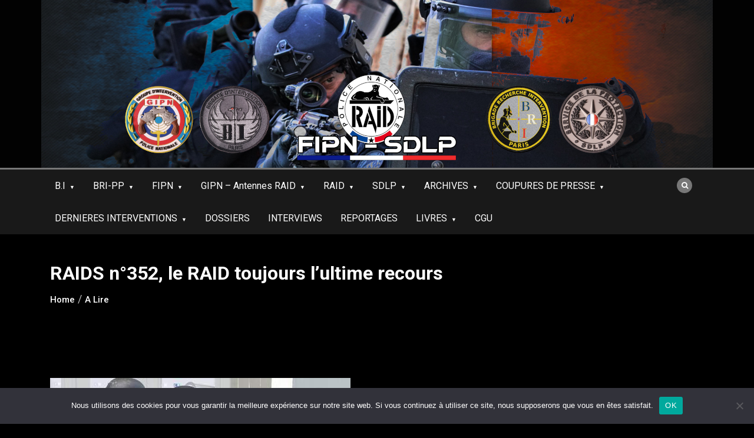

--- FILE ---
content_type: text/html; charset=UTF-8
request_url: https://fipn-sdlp.fr/raids-n352/
body_size: 20940
content:
<!doctype html>
<html lang="fr-FR">
<head>
	<meta charset="UTF-8">
	<meta name="viewport" content="width=device-width, initial-scale=1">
	<link rel="profile" href="https://gmpg.org/xfn/11">
	<meta name='robots' content='index, follow, max-image-preview:large, max-snippet:-1, max-video-preview:-1' />

	<!-- This site is optimized with the Yoast SEO plugin v26.7 - https://yoast.com/wordpress/plugins/seo/ -->
	<title>RAIDS n°352, le RAID toujours l&#039;ultime recours - FIPN-SDLP</title>
	<link rel="canonical" href="https://fipn-sdlp.fr/raids-n352/" />
	<meta property="og:locale" content="fr_FR" />
	<meta property="og:type" content="article" />
	<meta property="og:title" content="RAIDS n°352, le RAID toujours l&#039;ultime recours - FIPN-SDLP" />
	<meta property="og:description" content="RAIDS, numéro mensuel 352 du mois de Septembre 2015. &nbsp; EN DIRECT DES ARMÉES POINTS CHAUDS INTERVENTION &#8211; RAID : toujours l&rsquo;ultime recours FORCES ARMÉES &#8211; La force de réaction rapide britannique DÉPLOIEMENT &#8211; Les forces armées polonaises en état" />
	<meta property="og:url" content="https://fipn-sdlp.fr/raids-n352/" />
	<meta property="og:site_name" content="FIPN-SDLP" />
	<meta property="article:publisher" content="https://www.facebook.com/FIPN-SPHP-300703903381589/" />
	<meta property="article:published_time" content="2015-08-28T19:33:17+00:00" />
	<meta property="og:image" content="https://fipn-sdlp.fr/wp-content/uploads/2015/08/media_xll_7440963.jpg" />
	<meta property="og:image:width" content="510" />
	<meta property="og:image:height" content="288" />
	<meta property="og:image:type" content="image/jpeg" />
	<meta name="author" content="Fa Bien" />
	<meta name="twitter:card" content="summary_large_image" />
	<meta name="twitter:label1" content="Écrit par" />
	<meta name="twitter:data1" content="Fa Bien" />
	<script type="application/ld+json" class="yoast-schema-graph">{"@context":"https://schema.org","@graph":[{"@type":"Article","@id":"https://fipn-sdlp.fr/raids-n352/#article","isPartOf":{"@id":"https://fipn-sdlp.fr/raids-n352/"},"author":{"name":"Fa Bien","@id":"https://fipn-sdlp.fr/#/schema/person/7efbbe03717625b43571482f26e82668"},"headline":"RAIDS n°352, le RAID toujours l&rsquo;ultime recours","datePublished":"2015-08-28T19:33:17+00:00","mainEntityOfPage":{"@id":"https://fipn-sdlp.fr/raids-n352/"},"wordCount":90,"commentCount":0,"publisher":{"@id":"https://fipn-sdlp.fr/#organization"},"image":{"@id":"https://fipn-sdlp.fr/raids-n352/#primaryimage"},"thumbnailUrl":"https://fipn-sdlp.fr/wp-content/uploads/2015/08/media_xll_7440963.jpg","articleSection":["A Lire"],"inLanguage":"fr-FR","potentialAction":[{"@type":"CommentAction","name":"Comment","target":["https://fipn-sdlp.fr/raids-n352/#respond"]}]},{"@type":"WebPage","@id":"https://fipn-sdlp.fr/raids-n352/","url":"https://fipn-sdlp.fr/raids-n352/","name":"RAIDS n°352, le RAID toujours l'ultime recours - FIPN-SDLP","isPartOf":{"@id":"https://fipn-sdlp.fr/#website"},"primaryImageOfPage":{"@id":"https://fipn-sdlp.fr/raids-n352/#primaryimage"},"image":{"@id":"https://fipn-sdlp.fr/raids-n352/#primaryimage"},"thumbnailUrl":"https://fipn-sdlp.fr/wp-content/uploads/2015/08/media_xll_7440963.jpg","datePublished":"2015-08-28T19:33:17+00:00","breadcrumb":{"@id":"https://fipn-sdlp.fr/raids-n352/#breadcrumb"},"inLanguage":"fr-FR","potentialAction":[{"@type":"ReadAction","target":["https://fipn-sdlp.fr/raids-n352/"]}]},{"@type":"ImageObject","inLanguage":"fr-FR","@id":"https://fipn-sdlp.fr/raids-n352/#primaryimage","url":"https://fipn-sdlp.fr/wp-content/uploads/2015/08/media_xll_7440963.jpg","contentUrl":"https://fipn-sdlp.fr/wp-content/uploads/2015/08/media_xll_7440963.jpg","width":510,"height":288},{"@type":"BreadcrumbList","@id":"https://fipn-sdlp.fr/raids-n352/#breadcrumb","itemListElement":[{"@type":"ListItem","position":1,"name":"Accueil","item":"https://fipn-sdlp.fr/"},{"@type":"ListItem","position":2,"name":"Blog","item":"https://fipn-sdlp.fr/blog/"},{"@type":"ListItem","position":3,"name":"RAIDS n°352, le RAID toujours l&#8217;ultime recours"}]},{"@type":"WebSite","@id":"https://fipn-sdlp.fr/#website","url":"https://fipn-sdlp.fr/","name":"FIPN-SDLP","description":"Site consacré aux unités de la FIPN (RAID, GIPN, BRI-BAC) ainsi qu&#039;aux membres du SDLP.","publisher":{"@id":"https://fipn-sdlp.fr/#organization"},"potentialAction":[{"@type":"SearchAction","target":{"@type":"EntryPoint","urlTemplate":"https://fipn-sdlp.fr/?s={search_term_string}"},"query-input":{"@type":"PropertyValueSpecification","valueRequired":true,"valueName":"search_term_string"}}],"inLanguage":"fr-FR"},{"@type":"Organization","@id":"https://fipn-sdlp.fr/#organization","name":"FIPN-SDLP","url":"https://fipn-sdlp.fr/","logo":{"@type":"ImageObject","inLanguage":"fr-FR","@id":"https://fipn-sdlp.fr/#/schema/logo/image/","url":"https://fipn-sdlp.fr/wp-content/uploads/2023/11/new-baniere.jpg","contentUrl":"https://fipn-sdlp.fr/wp-content/uploads/2023/11/new-baniere.jpg","width":1140,"height":285,"caption":"FIPN-SDLP"},"image":{"@id":"https://fipn-sdlp.fr/#/schema/logo/image/"},"sameAs":["https://www.facebook.com/FIPN-SPHP-300703903381589/"]},{"@type":"Person","@id":"https://fipn-sdlp.fr/#/schema/person/7efbbe03717625b43571482f26e82668","name":"Fa Bien","image":{"@type":"ImageObject","inLanguage":"fr-FR","@id":"https://fipn-sdlp.fr/#/schema/person/image/","url":"https://secure.gravatar.com/avatar/a747ec6501709c21bd83fdfa26b38ded93baed62e1b6ae8c1d3f3b899c464ed7?s=96&d=mm&r=g","contentUrl":"https://secure.gravatar.com/avatar/a747ec6501709c21bd83fdfa26b38ded93baed62e1b6ae8c1d3f3b899c464ed7?s=96&d=mm&r=g","caption":"Fa Bien"},"url":"https://fipn-sdlp.fr/author/fabi/"}]}</script>
	<!-- / Yoast SEO plugin. -->


<link rel='dns-prefetch' href='//fonts.googleapis.com' />
<link rel="alternate" type="application/rss+xml" title="FIPN-SDLP &raquo; Flux" href="https://fipn-sdlp.fr/feed/" />
<link rel="alternate" type="application/rss+xml" title="FIPN-SDLP &raquo; Flux des commentaires" href="https://fipn-sdlp.fr/comments/feed/" />
<link rel="alternate" type="application/rss+xml" title="FIPN-SDLP &raquo; RAIDS n°352, le RAID toujours l&rsquo;ultime recours Flux des commentaires" href="https://fipn-sdlp.fr/raids-n352/feed/" />
<link rel="alternate" title="oEmbed (JSON)" type="application/json+oembed" href="https://fipn-sdlp.fr/wp-json/oembed/1.0/embed?url=https%3A%2F%2Ffipn-sdlp.fr%2Fraids-n352%2F" />
<link rel="alternate" title="oEmbed (XML)" type="text/xml+oembed" href="https://fipn-sdlp.fr/wp-json/oembed/1.0/embed?url=https%3A%2F%2Ffipn-sdlp.fr%2Fraids-n352%2F&#038;format=xml" />
<style id='wp-img-auto-sizes-contain-inline-css' type='text/css'>
img:is([sizes=auto i],[sizes^="auto," i]){contain-intrinsic-size:3000px 1500px}
/*# sourceURL=wp-img-auto-sizes-contain-inline-css */
</style>
<style id='wp-emoji-styles-inline-css' type='text/css'>

	img.wp-smiley, img.emoji {
		display: inline !important;
		border: none !important;
		box-shadow: none !important;
		height: 1em !important;
		width: 1em !important;
		margin: 0 0.07em !important;
		vertical-align: -0.1em !important;
		background: none !important;
		padding: 0 !important;
	}
/*# sourceURL=wp-emoji-styles-inline-css */
</style>
<link rel='stylesheet' id='wp-block-library-css' href='https://fipn-sdlp.fr/wp-includes/css/dist/block-library/style.min.css?ver=bf1808611e37e615f290efcdc0262ed1' type='text/css' media='all' />
<style id='global-styles-inline-css' type='text/css'>
:root{--wp--preset--aspect-ratio--square: 1;--wp--preset--aspect-ratio--4-3: 4/3;--wp--preset--aspect-ratio--3-4: 3/4;--wp--preset--aspect-ratio--3-2: 3/2;--wp--preset--aspect-ratio--2-3: 2/3;--wp--preset--aspect-ratio--16-9: 16/9;--wp--preset--aspect-ratio--9-16: 9/16;--wp--preset--color--black: #000000;--wp--preset--color--cyan-bluish-gray: #abb8c3;--wp--preset--color--white: #ffffff;--wp--preset--color--pale-pink: #f78da7;--wp--preset--color--vivid-red: #cf2e2e;--wp--preset--color--luminous-vivid-orange: #ff6900;--wp--preset--color--luminous-vivid-amber: #fcb900;--wp--preset--color--light-green-cyan: #7bdcb5;--wp--preset--color--vivid-green-cyan: #00d084;--wp--preset--color--pale-cyan-blue: #8ed1fc;--wp--preset--color--vivid-cyan-blue: #0693e3;--wp--preset--color--vivid-purple: #9b51e0;--wp--preset--gradient--vivid-cyan-blue-to-vivid-purple: linear-gradient(135deg,rgb(6,147,227) 0%,rgb(155,81,224) 100%);--wp--preset--gradient--light-green-cyan-to-vivid-green-cyan: linear-gradient(135deg,rgb(122,220,180) 0%,rgb(0,208,130) 100%);--wp--preset--gradient--luminous-vivid-amber-to-luminous-vivid-orange: linear-gradient(135deg,rgb(252,185,0) 0%,rgb(255,105,0) 100%);--wp--preset--gradient--luminous-vivid-orange-to-vivid-red: linear-gradient(135deg,rgb(255,105,0) 0%,rgb(207,46,46) 100%);--wp--preset--gradient--very-light-gray-to-cyan-bluish-gray: linear-gradient(135deg,rgb(238,238,238) 0%,rgb(169,184,195) 100%);--wp--preset--gradient--cool-to-warm-spectrum: linear-gradient(135deg,rgb(74,234,220) 0%,rgb(151,120,209) 20%,rgb(207,42,186) 40%,rgb(238,44,130) 60%,rgb(251,105,98) 80%,rgb(254,248,76) 100%);--wp--preset--gradient--blush-light-purple: linear-gradient(135deg,rgb(255,206,236) 0%,rgb(152,150,240) 100%);--wp--preset--gradient--blush-bordeaux: linear-gradient(135deg,rgb(254,205,165) 0%,rgb(254,45,45) 50%,rgb(107,0,62) 100%);--wp--preset--gradient--luminous-dusk: linear-gradient(135deg,rgb(255,203,112) 0%,rgb(199,81,192) 50%,rgb(65,88,208) 100%);--wp--preset--gradient--pale-ocean: linear-gradient(135deg,rgb(255,245,203) 0%,rgb(182,227,212) 50%,rgb(51,167,181) 100%);--wp--preset--gradient--electric-grass: linear-gradient(135deg,rgb(202,248,128) 0%,rgb(113,206,126) 100%);--wp--preset--gradient--midnight: linear-gradient(135deg,rgb(2,3,129) 0%,rgb(40,116,252) 100%);--wp--preset--font-size--small: 13px;--wp--preset--font-size--medium: 20px;--wp--preset--font-size--large: 36px;--wp--preset--font-size--x-large: 42px;--wp--preset--spacing--20: 0.44rem;--wp--preset--spacing--30: 0.67rem;--wp--preset--spacing--40: 1rem;--wp--preset--spacing--50: 1.5rem;--wp--preset--spacing--60: 2.25rem;--wp--preset--spacing--70: 3.38rem;--wp--preset--spacing--80: 5.06rem;--wp--preset--shadow--natural: 6px 6px 9px rgba(0, 0, 0, 0.2);--wp--preset--shadow--deep: 12px 12px 50px rgba(0, 0, 0, 0.4);--wp--preset--shadow--sharp: 6px 6px 0px rgba(0, 0, 0, 0.2);--wp--preset--shadow--outlined: 6px 6px 0px -3px rgb(255, 255, 255), 6px 6px rgb(0, 0, 0);--wp--preset--shadow--crisp: 6px 6px 0px rgb(0, 0, 0);}:where(.is-layout-flex){gap: 0.5em;}:where(.is-layout-grid){gap: 0.5em;}body .is-layout-flex{display: flex;}.is-layout-flex{flex-wrap: wrap;align-items: center;}.is-layout-flex > :is(*, div){margin: 0;}body .is-layout-grid{display: grid;}.is-layout-grid > :is(*, div){margin: 0;}:where(.wp-block-columns.is-layout-flex){gap: 2em;}:where(.wp-block-columns.is-layout-grid){gap: 2em;}:where(.wp-block-post-template.is-layout-flex){gap: 1.25em;}:where(.wp-block-post-template.is-layout-grid){gap: 1.25em;}.has-black-color{color: var(--wp--preset--color--black) !important;}.has-cyan-bluish-gray-color{color: var(--wp--preset--color--cyan-bluish-gray) !important;}.has-white-color{color: var(--wp--preset--color--white) !important;}.has-pale-pink-color{color: var(--wp--preset--color--pale-pink) !important;}.has-vivid-red-color{color: var(--wp--preset--color--vivid-red) !important;}.has-luminous-vivid-orange-color{color: var(--wp--preset--color--luminous-vivid-orange) !important;}.has-luminous-vivid-amber-color{color: var(--wp--preset--color--luminous-vivid-amber) !important;}.has-light-green-cyan-color{color: var(--wp--preset--color--light-green-cyan) !important;}.has-vivid-green-cyan-color{color: var(--wp--preset--color--vivid-green-cyan) !important;}.has-pale-cyan-blue-color{color: var(--wp--preset--color--pale-cyan-blue) !important;}.has-vivid-cyan-blue-color{color: var(--wp--preset--color--vivid-cyan-blue) !important;}.has-vivid-purple-color{color: var(--wp--preset--color--vivid-purple) !important;}.has-black-background-color{background-color: var(--wp--preset--color--black) !important;}.has-cyan-bluish-gray-background-color{background-color: var(--wp--preset--color--cyan-bluish-gray) !important;}.has-white-background-color{background-color: var(--wp--preset--color--white) !important;}.has-pale-pink-background-color{background-color: var(--wp--preset--color--pale-pink) !important;}.has-vivid-red-background-color{background-color: var(--wp--preset--color--vivid-red) !important;}.has-luminous-vivid-orange-background-color{background-color: var(--wp--preset--color--luminous-vivid-orange) !important;}.has-luminous-vivid-amber-background-color{background-color: var(--wp--preset--color--luminous-vivid-amber) !important;}.has-light-green-cyan-background-color{background-color: var(--wp--preset--color--light-green-cyan) !important;}.has-vivid-green-cyan-background-color{background-color: var(--wp--preset--color--vivid-green-cyan) !important;}.has-pale-cyan-blue-background-color{background-color: var(--wp--preset--color--pale-cyan-blue) !important;}.has-vivid-cyan-blue-background-color{background-color: var(--wp--preset--color--vivid-cyan-blue) !important;}.has-vivid-purple-background-color{background-color: var(--wp--preset--color--vivid-purple) !important;}.has-black-border-color{border-color: var(--wp--preset--color--black) !important;}.has-cyan-bluish-gray-border-color{border-color: var(--wp--preset--color--cyan-bluish-gray) !important;}.has-white-border-color{border-color: var(--wp--preset--color--white) !important;}.has-pale-pink-border-color{border-color: var(--wp--preset--color--pale-pink) !important;}.has-vivid-red-border-color{border-color: var(--wp--preset--color--vivid-red) !important;}.has-luminous-vivid-orange-border-color{border-color: var(--wp--preset--color--luminous-vivid-orange) !important;}.has-luminous-vivid-amber-border-color{border-color: var(--wp--preset--color--luminous-vivid-amber) !important;}.has-light-green-cyan-border-color{border-color: var(--wp--preset--color--light-green-cyan) !important;}.has-vivid-green-cyan-border-color{border-color: var(--wp--preset--color--vivid-green-cyan) !important;}.has-pale-cyan-blue-border-color{border-color: var(--wp--preset--color--pale-cyan-blue) !important;}.has-vivid-cyan-blue-border-color{border-color: var(--wp--preset--color--vivid-cyan-blue) !important;}.has-vivid-purple-border-color{border-color: var(--wp--preset--color--vivid-purple) !important;}.has-vivid-cyan-blue-to-vivid-purple-gradient-background{background: var(--wp--preset--gradient--vivid-cyan-blue-to-vivid-purple) !important;}.has-light-green-cyan-to-vivid-green-cyan-gradient-background{background: var(--wp--preset--gradient--light-green-cyan-to-vivid-green-cyan) !important;}.has-luminous-vivid-amber-to-luminous-vivid-orange-gradient-background{background: var(--wp--preset--gradient--luminous-vivid-amber-to-luminous-vivid-orange) !important;}.has-luminous-vivid-orange-to-vivid-red-gradient-background{background: var(--wp--preset--gradient--luminous-vivid-orange-to-vivid-red) !important;}.has-very-light-gray-to-cyan-bluish-gray-gradient-background{background: var(--wp--preset--gradient--very-light-gray-to-cyan-bluish-gray) !important;}.has-cool-to-warm-spectrum-gradient-background{background: var(--wp--preset--gradient--cool-to-warm-spectrum) !important;}.has-blush-light-purple-gradient-background{background: var(--wp--preset--gradient--blush-light-purple) !important;}.has-blush-bordeaux-gradient-background{background: var(--wp--preset--gradient--blush-bordeaux) !important;}.has-luminous-dusk-gradient-background{background: var(--wp--preset--gradient--luminous-dusk) !important;}.has-pale-ocean-gradient-background{background: var(--wp--preset--gradient--pale-ocean) !important;}.has-electric-grass-gradient-background{background: var(--wp--preset--gradient--electric-grass) !important;}.has-midnight-gradient-background{background: var(--wp--preset--gradient--midnight) !important;}.has-small-font-size{font-size: var(--wp--preset--font-size--small) !important;}.has-medium-font-size{font-size: var(--wp--preset--font-size--medium) !important;}.has-large-font-size{font-size: var(--wp--preset--font-size--large) !important;}.has-x-large-font-size{font-size: var(--wp--preset--font-size--x-large) !important;}
/*# sourceURL=global-styles-inline-css */
</style>

<style id='classic-theme-styles-inline-css' type='text/css'>
/*! This file is auto-generated */
.wp-block-button__link{color:#fff;background-color:#32373c;border-radius:9999px;box-shadow:none;text-decoration:none;padding:calc(.667em + 2px) calc(1.333em + 2px);font-size:1.125em}.wp-block-file__button{background:#32373c;color:#fff;text-decoration:none}
/*# sourceURL=/wp-includes/css/classic-themes.min.css */
</style>
<link rel='stylesheet' id='cookie-notice-front-css' href='https://fipn-sdlp.fr/wp-content/plugins/cookie-notice/css/front.min.css?ver=2.5.11' type='text/css' media='all' />
<link rel='stylesheet' id='fb-widget-frontend-style-css' href='https://fipn-sdlp.fr/wp-content/plugins/facebook-pagelike-widget/assets/css/style.css?ver=1.0.0' type='text/css' media='all' />
<link rel='stylesheet' id='google-site-title-css' href='https://fonts.googleapis.com/css?family=Roboto%3A300%2C400%2C500%2C700&#038;ver=6.9' type='text/css' media='all' />
<link rel='stylesheet' id='google-font-section-title-css' href='https://fonts.googleapis.com/css?family=Roboto%3A300%2C400%2C500%2C700&#038;ver=6.9' type='text/css' media='all' />
<link rel='stylesheet' id='google-font-section-description-css' href='https://fonts.googleapis.com/css?family=Roboto%3A300%2C400%2C500%2C700&#038;ver=6.9' type='text/css' media='all' />
<link rel='stylesheet' id='google-font-body-css' href='https://fonts.googleapis.com/css?family=Roboto%3A300%2C400%2C500%2C700&#038;ver=6.9' type='text/css' media='all' />
<link rel='stylesheet' id='bootstrap-css' href='https://fipn-sdlp.fr/wp-content/themes/pro-best-news/assets/css/bootstrap.css?ver=4.0.0' type='text/css' media='all' />
<link rel='stylesheet' id='animate-css' href='https://fipn-sdlp.fr/wp-content/themes/pro-best-news/assets/css/animate.css?ver=1.0.0' type='text/css' media='all' />
<link rel='stylesheet' id='font-awesome-5-css' href='https://fipn-sdlp.fr/wp-content/themes/pro-best-news/assets/css/font-awesome-5.css?ver=5.1.12' type='text/css' media='all' />
<link rel='stylesheet' id='font-awesome-css' href='https://fipn-sdlp.fr/wp-content/themes/pro-best-news/assets/css/font-awesome.css?ver=4.7.0' type='text/css' media='all' />
<link rel='stylesheet' id='jquery-fancybox-css' href='https://fipn-sdlp.fr/wp-content/themes/pro-best-news/assets/css/jquery.fancybox.css?ver=1.0.0' type='text/css' media='all' />
<link rel='stylesheet' id='magnific-popup-css' href='https://fipn-sdlp.fr/wp-content/themes/pro-best-news/assets/css/magnific-popup.css?ver=1.0.0' type='text/css' media='all' />
<link rel='stylesheet' id='slicknav-css' href='https://fipn-sdlp.fr/wp-content/themes/pro-best-news/assets/css/slicknav.css?ver=1.0.10' type='text/css' media='all' />
<link rel='stylesheet' id='owl-carousel-css' href='https://fipn-sdlp.fr/wp-content/themes/pro-best-news/assets/css/owl-carousel.css?ver=2.2.1' type='text/css' media='all' />
<link rel='stylesheet' id='best-news-reset-css' href='https://fipn-sdlp.fr/wp-content/themes/pro-best-news/assets/css/reset.css?ver=1.0.0' type='text/css' media='all' />
<link rel='stylesheet' id='best-news-style-css' href='https://fipn-sdlp.fr/wp-content/themes/pro-best-news/style.css?ver=bf1808611e37e615f290efcdc0262ed1' type='text/css' media='all' />
<link rel='stylesheet' id='best-news-responsive-css' href='https://fipn-sdlp.fr/wp-content/themes/pro-best-news/assets/css/responsive.css?ver=1.0.0' type='text/css' media='all' />
<link rel='stylesheet' id='dflip-style-css' href='https://fipn-sdlp.fr/wp-content/plugins/3d-flipbook-dflip-lite/assets/css/dflip.min.css?ver=2.4.20' type='text/css' media='all' />
<script type="text/javascript" id="cookie-notice-front-js-before">
/* <![CDATA[ */
var cnArgs = {"ajaxUrl":"https:\/\/fipn-sdlp.fr\/wp-admin\/admin-ajax.php","nonce":"cfa4d30a54","hideEffect":"fade","position":"bottom","onScroll":false,"onScrollOffset":100,"onClick":false,"cookieName":"cookie_notice_accepted","cookieTime":2592000,"cookieTimeRejected":2592000,"globalCookie":false,"redirection":false,"cache":true,"revokeCookies":false,"revokeCookiesOpt":"automatic"};

//# sourceURL=cookie-notice-front-js-before
/* ]]> */
</script>
<script type="text/javascript" src="https://fipn-sdlp.fr/wp-content/plugins/cookie-notice/js/front.min.js?ver=2.5.11" id="cookie-notice-front-js"></script>
<script type="text/javascript" src="https://fipn-sdlp.fr/wp-includes/js/jquery/jquery.min.js?ver=3.7.1" id="jquery-core-js"></script>
<script type="text/javascript" src="https://fipn-sdlp.fr/wp-includes/js/jquery/jquery-migrate.min.js?ver=3.4.1" id="jquery-migrate-js"></script>
<link rel="https://api.w.org/" href="https://fipn-sdlp.fr/wp-json/" /><link rel="alternate" title="JSON" type="application/json" href="https://fipn-sdlp.fr/wp-json/wp/v2/posts/8593" /><link rel="EditURI" type="application/rsd+xml" title="RSD" href="https://fipn-sdlp.fr/xmlrpc.php?rsd" />
  <script src="https://cdn.onesignal.com/sdks/web/v16/OneSignalSDK.page.js" defer></script>
  <script>
          window.OneSignalDeferred = window.OneSignalDeferred || [];
          OneSignalDeferred.push(async function(OneSignal) {
            await OneSignal.init({
              appId: "d5ea6f68-34fc-4ab4-819a-289f138a5f90",
              serviceWorkerOverrideForTypical: true,
              path: "https://fipn-sdlp.fr/wp-content/plugins/onesignal-free-web-push-notifications/sdk_files/",
              serviceWorkerParam: { scope: "/wp-content/plugins/onesignal-free-web-push-notifications/sdk_files/push/onesignal/" },
              serviceWorkerPath: "OneSignalSDKWorker.js",
            });
          });

          // Unregister the legacy OneSignal service worker to prevent scope conflicts
          if (navigator.serviceWorker) {
            navigator.serviceWorker.getRegistrations().then((registrations) => {
              // Iterate through all registered service workers
              registrations.forEach((registration) => {
                // Check the script URL to identify the specific service worker
                if (registration.active && registration.active.scriptURL.includes('OneSignalSDKWorker.js.php')) {
                  // Unregister the service worker
                  registration.unregister().then((success) => {
                    if (success) {
                      console.log('OneSignalSW: Successfully unregistered:', registration.active.scriptURL);
                    } else {
                      console.log('OneSignalSW: Failed to unregister:', registration.active.scriptURL);
                    }
                  });
                }
              });
            }).catch((error) => {
              console.error('Error fetching service worker registrations:', error);
            });
        }
        </script>
<script id="wpcp_disable_selection" type="text/javascript">
var image_save_msg='You are not allowed to save images!';
	var no_menu_msg='Context Menu disabled!';
	var smessage = "Content is protected !!";

function disableEnterKey(e)
{
	var elemtype = e.target.tagName;
	
	elemtype = elemtype.toUpperCase();
	
	if (elemtype == "TEXT" || elemtype == "TEXTAREA" || elemtype == "INPUT" || elemtype == "PASSWORD" || elemtype == "SELECT" || elemtype == "OPTION" || elemtype == "EMBED")
	{
		elemtype = 'TEXT';
	}
	
	if (e.ctrlKey){
     var key;
     if(window.event)
          key = window.event.keyCode;     //IE
     else
          key = e.which;     //firefox (97)
    //if (key != 17) alert(key);
     if (elemtype!= 'TEXT' && (key == 97 || key == 65 || key == 67 || key == 99 || key == 88 || key == 120 || key == 26 || key == 85  || key == 86 || key == 83 || key == 43 || key == 73))
     {
		if(wccp_free_iscontenteditable(e)) return true;
		show_wpcp_message('You are not allowed to copy content or view source');
		return false;
     }else
     	return true;
     }
}


/*For contenteditable tags*/
function wccp_free_iscontenteditable(e)
{
	var e = e || window.event; // also there is no e.target property in IE. instead IE uses window.event.srcElement
  	
	var target = e.target || e.srcElement;

	var elemtype = e.target.nodeName;
	
	elemtype = elemtype.toUpperCase();
	
	var iscontenteditable = "false";
		
	if(typeof target.getAttribute!="undefined" ) iscontenteditable = target.getAttribute("contenteditable"); // Return true or false as string
	
	var iscontenteditable2 = false;
	
	if(typeof target.isContentEditable!="undefined" ) iscontenteditable2 = target.isContentEditable; // Return true or false as boolean

	if(target.parentElement.isContentEditable) iscontenteditable2 = true;
	
	if (iscontenteditable == "true" || iscontenteditable2 == true)
	{
		if(typeof target.style!="undefined" ) target.style.cursor = "text";
		
		return true;
	}
}

////////////////////////////////////
function disable_copy(e)
{	
	var e = e || window.event; // also there is no e.target property in IE. instead IE uses window.event.srcElement
	
	var elemtype = e.target.tagName;
	
	elemtype = elemtype.toUpperCase();
	
	if (elemtype == "TEXT" || elemtype == "TEXTAREA" || elemtype == "INPUT" || elemtype == "PASSWORD" || elemtype == "SELECT" || elemtype == "OPTION" || elemtype == "EMBED")
	{
		elemtype = 'TEXT';
	}
	
	if(wccp_free_iscontenteditable(e)) return true;
	
	var isSafari = /Safari/.test(navigator.userAgent) && /Apple Computer/.test(navigator.vendor);
	
	var checker_IMG = '';
	if (elemtype == "IMG" && checker_IMG == 'checked' && e.detail >= 2) {show_wpcp_message(alertMsg_IMG);return false;}
	if (elemtype != "TEXT")
	{
		if (smessage !== "" && e.detail == 2)
			show_wpcp_message(smessage);
		
		if (isSafari)
			return true;
		else
			return false;
	}	
}

//////////////////////////////////////////
function disable_copy_ie()
{
	var e = e || window.event;
	var elemtype = window.event.srcElement.nodeName;
	elemtype = elemtype.toUpperCase();
	if(wccp_free_iscontenteditable(e)) return true;
	if (elemtype == "IMG") {show_wpcp_message(alertMsg_IMG);return false;}
	if (elemtype != "TEXT" && elemtype != "TEXTAREA" && elemtype != "INPUT" && elemtype != "PASSWORD" && elemtype != "SELECT" && elemtype != "OPTION" && elemtype != "EMBED")
	{
		return false;
	}
}	
function reEnable()
{
	return true;
}
document.onkeydown = disableEnterKey;
document.onselectstart = disable_copy_ie;
if(navigator.userAgent.indexOf('MSIE')==-1)
{
	document.onmousedown = disable_copy;
	document.onclick = reEnable;
}
function disableSelection(target)
{
    //For IE This code will work
    if (typeof target.onselectstart!="undefined")
    target.onselectstart = disable_copy_ie;
    
    //For Firefox This code will work
    else if (typeof target.style.MozUserSelect!="undefined")
    {target.style.MozUserSelect="none";}
    
    //All other  (ie: Opera) This code will work
    else
    target.onmousedown=function(){return false}
    target.style.cursor = "default";
}
//Calling the JS function directly just after body load
window.onload = function(){disableSelection(document.body);};

//////////////////special for safari Start////////////////
var onlongtouch;
var timer;
var touchduration = 1000; //length of time we want the user to touch before we do something

var elemtype = "";
function touchstart(e) {
	var e = e || window.event;
  // also there is no e.target property in IE.
  // instead IE uses window.event.srcElement
  	var target = e.target || e.srcElement;
	
	elemtype = window.event.srcElement.nodeName;
	
	elemtype = elemtype.toUpperCase();
	
	if(!wccp_pro_is_passive()) e.preventDefault();
	if (!timer) {
		timer = setTimeout(onlongtouch, touchduration);
	}
}

function touchend() {
    //stops short touches from firing the event
    if (timer) {
        clearTimeout(timer);
        timer = null;
    }
	onlongtouch();
}

onlongtouch = function(e) { //this will clear the current selection if anything selected
	
	if (elemtype != "TEXT" && elemtype != "TEXTAREA" && elemtype != "INPUT" && elemtype != "PASSWORD" && elemtype != "SELECT" && elemtype != "EMBED" && elemtype != "OPTION")	
	{
		if (window.getSelection) {
			if (window.getSelection().empty) {  // Chrome
			window.getSelection().empty();
			} else if (window.getSelection().removeAllRanges) {  // Firefox
			window.getSelection().removeAllRanges();
			}
		} else if (document.selection) {  // IE?
			document.selection.empty();
		}
		return false;
	}
};

document.addEventListener("DOMContentLoaded", function(event) { 
    window.addEventListener("touchstart", touchstart, false);
    window.addEventListener("touchend", touchend, false);
});

function wccp_pro_is_passive() {

  var cold = false,
  hike = function() {};

  try {
	  const object1 = {};
  var aid = Object.defineProperty(object1, 'passive', {
  get() {cold = true}
  });
  window.addEventListener('test', hike, aid);
  window.removeEventListener('test', hike, aid);
  } catch (e) {}

  return cold;
}
/*special for safari End*/
</script>
<script id="wpcp_disable_Right_Click" type="text/javascript">
document.ondragstart = function() { return false;}
	function nocontext(e) {
	   return false;
	}
	document.oncontextmenu = nocontext;
</script>
<style>
.unselectable
{
-moz-user-select:none;
-webkit-user-select:none;
cursor: default;
}
html
{
-webkit-touch-callout: none;
-webkit-user-select: none;
-khtml-user-select: none;
-moz-user-select: none;
-ms-user-select: none;
user-select: none;
-webkit-tap-highlight-color: rgba(0,0,0,0);
}
</style>
<script id="wpcp_css_disable_selection" type="text/javascript">
var e = document.getElementsByTagName('body')[0];
if(e)
{
	e.setAttribute('unselectable',"on");
}
</script>
<link rel="pingback" href="https://fipn-sdlp.fr/xmlrpc.php">	<style type="text/css">

		.template-preloader-rapper {
			background:#777777;
		}

		.meta span i,
		.meta span a:hover,
		.meta .date i,
		.fa-tags:before,
		.breadcrumbs ul li.active a,
		.breadcrumbs ul li a:hover,
		.date-time li i,
		.logo .text-logo span,
		.special-news .title span,
		.special-news .single-news a:hover,
		.news-style1 .title-medium a:hover,
		.news-tabs .title-medium a:hover,
		.news-tabs .tab-others .title-small a:hover,
		.missed-post-title a:hover,
		.releated-post-title a:hover  {
			color:#777777;
		}

		.newsletter {
			background: #777777;
		}

		.cat-title {
			border-bottom: 2px solid #777777;
		}

		.cat-title span{
			background:#777777;
		}

		#scrollUp {
			background: #777777;
		}

		.slicknav_btn {
			background: #777777;
		}

		.header-social li:hover a{
			background:#777777;
		}

		.main-menu {
			border-top: 3px solid #777777;
		}

		.main-menu .nav .dropdown {
			border-top: 2px solid #777777;
		}
		.main-menu .nav li.active a, 
		.main-menu .nav li:hover a,
		.main-menu .nav li .dropdown li a:hover,
		.main-menu .nav .dropdown li .dropdown li:hover,
		.main-menu .nav li.active a{
			background:#777777;
			color:#ffffff;

		}


		.main-menu .mega-menu .content h2:hover a {
			color:#777777;
		}

		

		.main-menu .nav li.mega-menu .author a:hover,
		.main-menu .nav li.mega-menu .content .title-small a:hover{
			color:#777777;
		}

		.header .search-form .icon {
			background: #777777;
		}

		.header .search-form .form a{
			color: #777777;
		}

		.news-ticker .ticker-title h4 {
			background: #777777;
		}

		.news-ticker .owl-controls .owl-nav div:hover{
			background:#777777;
		}
		.news-ticker .single-ticker h2 a {
			color: #ffffff;
		}

		.main-slider .slider-content .category,
		.main-slider .slider-content .post-categories li a {
			background: #777777;
		}

		.main-slider .slider-text h2:hover a{
			color:#777777;
		}

		.main-slider .owl-controls .owl-nav div:hover{
			background:#777777;
		}

		.special-news .title:before{
			background:#777777;
		}
		
		.news-tabs .content .button a{
			background:#777777;
		}

		.video-news .news-head .play{
			background:#777777;
		}

		.video-news .news-head .play:hover{
			background:#fff;
			color:#777777;
		}

		.video-news .content .title-medium a:hover{
			color:#777777;
		}

		.video-news .single-carousel .title-medium a:hover{
			color:#777777;
		}

		.video-news .owl-dots .owl-dot:hover span,
		.video-news .owl-dots .owl-dot.active span{
			background:#777777;
		}

		.news-grid .content h2:hover a{
			color:#777777;
		}

		.news-column .title-medium a:hover{
			color:#777777;
		}

		.news-column .small-post .title-small:hover a{
			color:#777777;
		}

		.news-carousel .news-head .play{
			background:#777777;
		}

		.news-carousel .news-head .play:hover{
			color:#777777;
		}

		.news-carousel .single-carousel .title-medium a:hover{
			color:#777777;
		}

		.news-carousel .owl-controls .owl-nav div:hover {
			background:#777777;
		}
		.video-slider .owl-controls .owl-nav div,
		.news-carousel .owl-controls .owl-nav div {
			border: 2px solid #777777;
			
		}
		.owl-theme .owl-nav [class*='owl-'] {
			color: #777777;
		}

		.news-big .single-news.main .title-medium:hover a{
			color:#777777;
		}

		.news-column .title-medium a:hover{
			color:#777777;
		}

		.news-big .small-post .title-small:hover a{
			color:#777777;
		}

		.all-news-tabs .nav-main .nav-tabs {
			border-bottom: 2px solid #777777;
		}

		.all-news-tabs .nav-main .nav-tabs li a.active, 
		.all-news-tabs .nav-main .nav-tabs li a:hover {
			background: #777777;
		}

		.all-news-tabs .title-medium a:hover{
			color:#777777;
		}

		.all-news-tabs .content .button a{
			background:#777777;
		}

		.single-column .title:before{
			background:#777777;
		}

		.single-column .title span{
			color:#777777;
		}

		.single-column .single-news a:hover{
			color:#777777;
		}

		.news-style1.category .button .btn {
			background: #777777;
		}

		.news-style1.category .pagination li.active a,
		.news-style1.category .pagination li:hover a {
			background: #777777;
		}

		.meta-share .author img {
			border: 2px solid #777777;
		}

		.news-single .news-content blockquote {
			border-left: 5px solid #777777;
		}
		.news-single .news-content blockquote::before {
			color: #777777;
		}

		.single-news .content .button a {
			background: #777777;
		}
		.comments-form h2::before {
			background: #777777;
		}

		.comments-form .form .form-group input:hover,
		.comments-form .form .form-group textarea:hover{
			border-bottom-color:#777777;
		}

		.comments-form .form-group .btn {
			background: #777777;
		}

		.blog-sidebar .single-sidebar h2 i {
			background: #777777;
		}

		.blog-sidebar .single-sidebar ul li a i{
			color:#777777;
		}

		.blog-sidebar .post-tab .nav li a.active,
		.blog-sidebar .post-tab .nav li a:hover {
			background: #777777;
		}

		.blog-sidebar .post-tab .post-info a:hover{
			color:#777777;
		}

		.blog-sidebar .category ul li a:hover{
			color:#777777;
		}

		.blog-sidebar .tags ul li a:hover{
			background:#777777;
		}

		.error-page {
			background:#777777;
		}

		.error-page .btn:hover{
			color: #777777;
		}

		.footer .single-footer h3:before{
			background:#777777;
		}

		.footer .f-link ul li a:hover,
		.footer ul li a:hover {
			color:#777777;
		}

		.footer .single-news h4 a:hover{
			color:#777777;
		}

		.footer .single-news .date i {
			color: #777777;
		}

		.footer .single-contact i {
			color: #777777;
		}
		.footer .f-contact p a:hover{
			color:#777777;
		}

		.footer .social li a:hover {
			background:#777777;
			border-color:#777777;
		}

		.footer .copyright-content p a,
		.footer .copyright-content p{
			color:#777777;
		}


		#author,#email,#url{
			border: 1px solid #777777;
		}
		.form-submit input {
			background: #777777;
		}

		.form-submit input:hover{
			background:#777777;
		}
		.blog-sidebar .single-sidebar ul li a:before,
		#commentform p a{
			color:#777777;
		}

		.search-submit{
			background: #777777;
			border: 1px solid #777777;
		}

		body, .date-time li, 
		.blog-sidebar .single-sidebar ul li a,
		.widget_tag_cloud .tagcloud a,
		.blog-sidebar .single-sidebar .category-repeater-main a {
		color:#ffffff ;
		}
		.footer .single-news h4 a,
		.footer ul li a, .footer .single-footer h3,
		.footer p, .footer p a,
		.footer h4 a,
		.footer .date a,
		.footer .single-contact,
		.footer .text-logo a {
		color:#ffffff ;
		}
		.footer .social li a {
		color:#ffffff ;
		border: 1px solid #ffffff ;
		}

		.news-ticker .ticker-title h4,
		.main-slider .slider-content .post-categories li a,
		.cat-title span,
		.news-tabs .content .button a,
		.all-news-tabs .nav-main .nav-tabs li a.active,
		.all-news-tabs .nav-main .nav-tabs li a:hover,
		.single-news .content .button a {
		color:#ffffff;
		}

		.small-title a,
		.special-news .single-news a,
		.news-style1 .title-medium a,
		.title-small a,
		.news-tabs .title-medium a,
		.video-news .content .title-medium a,
		.news-column .title-medium a,
		.news-carousel .single-carousel .title-medium a,
		.all-news-tabs .title-medium a,
		.single-column .single-news a,
		.meta span a,
		.video-news .other-video .content .meta span a,
		.meta .author,
		.meta .date,
		.missed-post-title a,
		.releated-post-title a
		 {
		color:#ffffff;
		}

		
		.main-slider .slider-text h2 a,
		.main-slider .meta .author,
		.main-slider .meta .date,
		.news-grid .content h2 a,
		.news-grid .meta span,
		.news-carousel .meta span a,
		.news-big .single-news.main .title-medium a,
		.news-grid .meta .author a,
		.news-big .single-news.main .meta span a,
		.meta .altcolor a,
		.slider-content .meta span a
		 {
		color:#ffffff;
		}

		p,
		.comment-metadata a,
		.reply a {
		color:#cecece;
		}
		.main-slider .slider-text p {
		color:#ffffff;
		}
		.breadcrumbs h1,
		.breadcrumbs ul li a {
			color:#fff;
		}

		/*///// backgorund color ////*/

		.topbar{
			background:#020202;
		}
		.header-inner{
			background:#020202;
		}

		.main-menu, .main-menu .nav li a,
		.main-menu .nav li .dropdown li a,
		.main-menu .nav li .dropdown li .dropdown li a{
			background:#191919;
		}
		.news-ticker{
			background:#020202;
		}

		.news-tabs {
			background:#000000;
		}
		.video-news.section.dark{
			background:#000000;
		}
		.news-grid.off-white{
			background:#000000;
		}
		.news-column {
			background:#000000;
		}
		.news-carousel.section.dark{
			background:#000000;
		}
		.news-big.section.off-white {
			background:#000000;
		}
		.all-news-tabs {
			background:#000000;
		}
		.single-column.section.off-white{
			background:#000000;
		}
		.footer{
			background:#000000;
		}
		.news-single.section, .news-single .news-content blockquote{
			background:#000000;
		}
		.news-style1.category .blog-sidebar {
			background:#000000;
		}
		.news-style1.layout10.off-white {
			background:#000000;
		}

		.main-menu, .main-menu .nav li a,
		.main-menu .nav li .dropdown li a,
		.main-menu .nav li .dropdown li .dropdown li a {
			color:#ffffff ;
		}
		.single-category-repeater .category-repeater-title a::before {
			color:#777777;

		}

/*Google Font family */
	

		.site-title a ,
		.site-description
		{
			font-family:Roboto;
		}

		body,
		.blog-sidebar .single-sidebar h2,
		.blog-sidebar .single-sidebar ul li a,
		.widget_tag_cloud .tagcloud a,
		.main-menu, .main-menu .nav li .dropdown li a, .main-menu .nav li a,
		.owl-stage-outer .owl-stage .single-ticker h2 a,
		.news-ticker .ticker-title h4,
		.main-slider .slider-content .post-categories li a,
		.meta .author a,
		.meta .date a,
		.single-news .date,
		.media .author a,
		.main-slider .meta .author,
		.main-slider .meta .date,
		.news-tabs .nav-main .nav-tabs li a,
		.blog-sidebar .single-sidebar h2, 
		.blog-sidebar .single-sidebar ul li a, 
		.widget_tag_cloud .tagcloud a,
		.blog-sidebar .post-tab .post-info h4,
		.footer .single-news h4 a
		{
			font-family:Roboto;
		}
		
		section h1,section h2,section h3,section h4,section h5,section h6,
		.title-medium a, .small-title a, .title-small a, 
		.main-slider .slider-text h2 a,
		.cat-title span, .all-news-tabs .nav-main .nav-tabs li a {
			font-family:Roboto;
		}
	
		.content, .slider-content, .news-content, .comments-area, .news-content p {
			font-family:Roboto;
		}
	

	.site-title a {
		font-size:35px;
		font-style:normal;
		line-height:1.2;
		font-weight:bold;
		text-transform:capitalize;
	}

	.site-description {
		font-size:14px;
		font-style:normal;
		line-height:1.2;
		font-weight:bold;
		text-transform:capitalize;
	}
	.header-bottom {
		font-size:14px;
		font-style:normal;
		line-height:1.8;
		font-weight:normal;
		text-transform:capitalize;
	}
	.main-menu, .main-menu .nav li .dropdown li a, .main-menu .nav li a {
		font-size:14px;
		font-style:normal;
		line-height:1.2;
		font-weight:normal;
		text-transform:capitalize;
	}
	.owl-stage-outer .owl-stage .single-ticker h2 a,
	.news-ticker .ticker-title h4 {
		font-size:14px;
		font-style:normal;
		line-height:1.2;
		font-weight:normal;
		text-transform:capitalize;
	}

	.main-slider .slider-content .post-categories li a,
	.meta .author,
	.meta .date,
	.single-news .date,
	.media .author a,
	.main-slider .meta .author,
	.main-slider .meta .date,
	.news-tabs .nav-main .nav-tabs li a
	 {
		font-size:14px;
		font-style:normal;
		line-height:1.2;
		font-weight:normal !important;
		text-transform:capitalize;
	}
	.cat-title span, .all-news-tabs .nav-main .nav-tabs li a, .special-news .title span
	{
		font-size:18px;
		font-style:normal;
		line-height:1.2;
		font-weight:bold !important;
		text-transform:capitalize;
	}
	.breadcrumbs h1 {
		font-size:32px;
		font-style:normal;
		line-height:1;
		font-weight:bold !important;
		text-transform:capitalize;
	}

	.title-medium a, .small-title a, .title-small a, .missed-post-title a, .releated-post-title a {
		font-size:14px;
		font-style:normal;
		line-height:1.2;
		font-weight:bold !important;
		text-transform:capitalize;
	}
	.main-slider .slider-text h2 a {
		font-size:21px;
		font-style:normal;
		line-height:1.2;
		font-weight:bold !important;
		text-transform:capitalize;
	}
	.content, .slider-content, .news-content, .comments-area, .news-content p {
		font-size:14px;
		font-style:normal;
		line-height:1.8;
		font-weight:normal !important;
		text-transform:capitalize;
	}
	.blog-sidebar .single-sidebar h2,
	.blog-sidebar .popular a,
	.blog-sidebar .comments a {
		font-size:18px;
		font-style:normal;
		line-height:1.2;
		font-weight:normal !important;
		text-transform:capitalize;
	}
	.blog-sidebar .single-sidebar ul li a, .widget_tag_cloud .tagcloud a,
	.blog-sidebar .post-tab .post-info h4,
	.blog-sidebar .post-tab .post-info .meta {
		font-size:13px;
		font-style:normal;
		line-height:1.2;
		font-weight:bold !important;
		text-transform:capitalize;
	}
	footer.footer, footer.footer h4, footer.footer .date, footer.footer h3, footer.footer p {
		font-size:14px !important;
		font-style:normal !important ;
		line-height:1.8 !important;
		font-weight:normal !important;
		text-transform:capitalize !important;
	}
	.breadcrumbs {
		padding: 50px 0;
	}

	.section {
    	padding-top: 100px;
    	padding-bottom: 100px;
	}
	.header-social li a,
	.footer .social li a {
		font-size: 26px;
		width: 50px;
		height: 50px;
	}
	.header-social i.fa,
	.social i.fa {
		padding-top: 12px;
	}
	.header-social li a,
	.footer .social li a {
		border-radius: 100%;
	}
	
	.scroll {
		height: 1200px;
	}
	.site-description {
		padding-bottom: 3rem;
	}

	.meta-share .social-share li a {
		padding: 8px 12px	}

	.single-news-inner .fab {
		font-size: 20px;
	}
	@media only screen and (max-width: 767px) {
	.meta-share .social-share li a {
		padding: 6px 10px	}

	.single-news-inner .fab {
		font-size: 16px;
	}
}

</style>
<script async src="//pagead2.googlesyndication.com/pagead/js/adsbygoogle.js"></script>
	<script type="text/javascript">
			</script>
		<style type="text/css">
					.site-title a,
			.site-description {
				color: #ffffff;
			}
				</style>
		<style type="text/css" id="custom-background-css">
body.custom-background { background-color: #000000; }
</style>
			<style type="text/css" id="wp-custom-css">
			.news-single .news-content p.source {
	margin-top : 4em;
	margin-bottom : 4em;
}

.news-single .news-content p {
	margin-top : 1em;
	line-height: 2em;
}

div.search-form {
	position : absolute;
}

div.search-form i.fa-search {
	margin-top : 7px;
}
		</style>
		<link rel="stylesheet" href="https://fipn-sdlp.fr/wp-content/plugins/my-custom-hacks/my-own-styles.css" type="text/css" media="all" />
</head>

<body data-rsssl=1 class="wp-singular post-template-default single single-post postid-8593 single-format-standard custom-background wp-custom-logo wp-theme-pro-best-news cookies-not-set unselectable no-sidebar">
	<a class="skip-link screen-reader-text" href="#content">Skip to content</a>
	<div id="content" class="site-content">
		<!-- preloader -->
				<!-- End preloader -->
		<!-- Start Header -->
		<header class="header">
			<!-- Start Topbar -->
						<!--/ End Topbar -->
			<!-- Header Inner -->
			<div class="header-inner">
				<div class="container">
					<div class="row">
						<div class="col-lg-12 col-md-12 col-12">
							<div class="logo">
								<div class="text-logo">
									<a href="https://fipn-sdlp.fr/" class="custom-logo-link" rel="home"><img width="1140" height="285" src="https://fipn-sdlp.fr/wp-content/uploads/2023/11/new-baniere.jpg" class="custom-logo" alt="FIPN-SDLP" decoding="async" fetchpriority="high" srcset="https://fipn-sdlp.fr/wp-content/uploads/2023/11/new-baniere.jpg 1140w, https://fipn-sdlp.fr/wp-content/uploads/2023/11/new-baniere-300x75.jpg 300w, https://fipn-sdlp.fr/wp-content/uploads/2023/11/new-baniere-1024x256.jpg 1024w, https://fipn-sdlp.fr/wp-content/uploads/2023/11/new-baniere-768x192.jpg 768w" sizes="(max-width: 1140px) 100vw, 1140px" /></a>								</div>
							</div>
							
							<div class="mobile-nav"></div>
						
						<div class = "clearfix"> </div>
							<div id ="top-search" class="search-form   ">
																	<a class="icon" href="#"><i class="fa fa-search"></i></a>
																<form method ="get" action="https://fipn-sdlp.fr/" class="form text-center mt-2">
									<input id="placeholder" type="text" value="" name="s" class ="float-left" placeholder="">
									<div class="cross"></div>
									<input id="top-search-btn" type="submit" class="search-submit float-right" value="Search">
								</form>
							</div>
							</div>
											</div>
				</div>
			</div>
			<!--/ End Header Inner -->
			<!-- Main Menu -->
			<div class="main-menu" >
				<div class="container">
					<div class="row">
						<div class="col-12">
							<!-- Main Menu -->
							<nav class="navbar navbar-expand-lg">
								<div class="navbar-collapse"><ul id="menu-menu-1" class="nav menu navbar-nav"><li itemscope="itemscope" itemtype="https://www.schema.org/SiteNavigationElement" id="menu-item-13558" class="menu-item menu-item-type-post_type menu-item-object-page menu-item-has-children nav-item menu-item-13558"><a title="B.I" href="https://fipn-sdlp.fr/b-i/" data-toggle="dropdown-toggle" class="nav-link" aria-haspopup="true" class="nav-link">B.I</a>
<ul role="menu" class="dropdown" >
	<li itemscope="itemscope" itemtype="https://www.schema.org/SiteNavigationElement" id="menu-item-13600" class="menu-item menu-item-type-post_type menu-item-object-page nav-item menu-item-13600"><a title="B.I – Création et organisation" href="https://fipn-sdlp.fr/b-i-creation/" class="dropdown-item" aria-haspopup="true" class="nav-link">B.I – Création et organisation</a></li>
	<li itemscope="itemscope" itemtype="https://www.schema.org/SiteNavigationElement" id="menu-item-13625" class="menu-item menu-item-type-post_type menu-item-object-page nav-item menu-item-13625"><a title="B. I – Recrutement" href="https://fipn-sdlp.fr/b-i-recrutement/" class="dropdown-item" aria-haspopup="true" class="nav-link">B. I – Recrutement</a></li>
	<li itemscope="itemscope" itemtype="https://www.schema.org/SiteNavigationElement" id="menu-item-13601" class="menu-item menu-item-type-post_type menu-item-object-page nav-item menu-item-13601"><a title="B.I – Missions" href="https://fipn-sdlp.fr/b-i-missions/" class="dropdown-item" aria-haspopup="true" class="nav-link">B.I – Missions</a></li>
</ul>
</li>
<li itemscope="itemscope" itemtype="https://www.schema.org/SiteNavigationElement" id="menu-item-13498" class="menu-item menu-item-type-post_type menu-item-object-page menu-item-has-children nav-item menu-item-13498"><a title="BRI-PP" href="https://fipn-sdlp.fr/la-bri-bac/" data-toggle="dropdown-toggle" class="nav-link" aria-haspopup="true" class="nav-link">BRI-PP</a>
<ul role="menu" class="dropdown" >
	<li itemscope="itemscope" itemtype="https://www.schema.org/SiteNavigationElement" id="menu-item-13603" class="menu-item menu-item-type-post_type menu-item-object-page nav-item menu-item-13603"><a title="BRI PP- Création et organisation" href="https://fipn-sdlp.fr/bri-pp-creation-et-organisation/" class="dropdown-item" aria-haspopup="true" class="nav-link">BRI PP- Création et organisation</a></li>
	<li itemscope="itemscope" itemtype="https://www.schema.org/SiteNavigationElement" id="menu-item-13604" class="menu-item menu-item-type-post_type menu-item-object-page nav-item menu-item-13604"><a title="BRI PP- Recrutement" href="https://fipn-sdlp.fr/bri-pp-recrutement/" class="dropdown-item" aria-haspopup="true" class="nav-link">BRI PP- Recrutement</a></li>
	<li itemscope="itemscope" itemtype="https://www.schema.org/SiteNavigationElement" id="menu-item-13602" class="menu-item menu-item-type-post_type menu-item-object-page nav-item menu-item-13602"><a title="BRI PP – Missions" href="https://fipn-sdlp.fr/bri-pp-missions/" class="dropdown-item" aria-haspopup="true" class="nav-link">BRI PP – Missions</a></li>
</ul>
</li>
<li itemscope="itemscope" itemtype="https://www.schema.org/SiteNavigationElement" id="menu-item-13559" class="menu-item menu-item-type-post_type menu-item-object-page menu-item-has-children nav-item menu-item-13559"><a title="FIPN" href="https://fipn-sdlp.fr/fipn/" data-toggle="dropdown-toggle" class="nav-link" aria-haspopup="true" class="nav-link">FIPN</a>
<ul role="menu" class="dropdown" >
	<li itemscope="itemscope" itemtype="https://www.schema.org/SiteNavigationElement" id="menu-item-13607" class="menu-item menu-item-type-post_type menu-item-object-page nav-item menu-item-13607"><a title="FIPN – Création et organisation" href="https://fipn-sdlp.fr/fipn-creation-et-organisation/" class="dropdown-item" aria-haspopup="true" class="nav-link">FIPN – Création et organisation</a></li>
</ul>
</li>
<li itemscope="itemscope" itemtype="https://www.schema.org/SiteNavigationElement" id="menu-item-13555" class="menu-item menu-item-type-post_type menu-item-object-page menu-item-has-children nav-item menu-item-13555"><a title="GIPN – antennes RAID" href="https://fipn-sdlp.fr/gipn-antennes-raid/" data-toggle="dropdown-toggle" class="nav-link" aria-haspopup="true" class="nav-link">GIPN – antennes RAID</a>
<ul role="menu" class="dropdown" >
	<li itemscope="itemscope" itemtype="https://www.schema.org/SiteNavigationElement" id="menu-item-13610" class="menu-item menu-item-type-post_type menu-item-object-page nav-item menu-item-13610"><a title="GIPN – Antennes RAID – Création et organisation" href="https://fipn-sdlp.fr/gipn-antennes-raid-creation-et-organisation/" class="dropdown-item" aria-haspopup="true" class="nav-link">GIPN – Antennes RAID – Création et organisation</a></li>
	<li itemscope="itemscope" itemtype="https://www.schema.org/SiteNavigationElement" id="menu-item-13612" class="menu-item menu-item-type-post_type menu-item-object-page nav-item menu-item-13612"><a title="GIPN – antennes RAID – Recrutement" href="https://fipn-sdlp.fr/gipn-antennes-raid-recrutement/" class="dropdown-item" aria-haspopup="true" class="nav-link">GIPN – antennes RAID – Recrutement</a></li>
	<li itemscope="itemscope" itemtype="https://www.schema.org/SiteNavigationElement" id="menu-item-13611" class="menu-item menu-item-type-post_type menu-item-object-page nav-item menu-item-13611"><a title="GIPN – antennes RAID – Missions" href="https://fipn-sdlp.fr/gipn-antennes-raid-missions/" class="dropdown-item" aria-haspopup="true" class="nav-link">GIPN – antennes RAID – Missions</a></li>
</ul>
</li>
<li itemscope="itemscope" itemtype="https://www.schema.org/SiteNavigationElement" id="menu-item-13554" class="menu-item menu-item-type-post_type menu-item-object-page menu-item-has-children nav-item menu-item-13554"><a title="RAID" href="https://fipn-sdlp.fr/raid/" data-toggle="dropdown-toggle" class="nav-link" aria-haspopup="true" class="nav-link">RAID</a>
<ul role="menu" class="dropdown" >
	<li itemscope="itemscope" itemtype="https://www.schema.org/SiteNavigationElement" id="menu-item-13613" class="menu-item menu-item-type-post_type menu-item-object-page nav-item menu-item-13613"><a title="RAID – Création et organisation" href="https://fipn-sdlp.fr/raid-creation-et-organisation/" class="dropdown-item" aria-haspopup="true" class="nav-link">RAID – Création et organisation</a></li>
	<li itemscope="itemscope" itemtype="https://www.schema.org/SiteNavigationElement" id="menu-item-13630" class="menu-item menu-item-type-post_type menu-item-object-page nav-item menu-item-13630"><a title="RAID – Recrutement" href="https://fipn-sdlp.fr/raid-recrutement/" class="dropdown-item" aria-haspopup="true" class="nav-link">RAID – Recrutement</a></li>
	<li itemscope="itemscope" itemtype="https://www.schema.org/SiteNavigationElement" id="menu-item-13614" class="menu-item menu-item-type-post_type menu-item-object-page nav-item menu-item-13614"><a title="RAID – Missions" href="https://fipn-sdlp.fr/raid-missions/" class="dropdown-item" aria-haspopup="true" class="nav-link">RAID – Missions</a></li>
	<li itemscope="itemscope" itemtype="https://www.schema.org/SiteNavigationElement" id="menu-item-13615" class="menu-item menu-item-type-post_type menu-item-object-page menu-item-has-children nav-item menu-item-13615"><a title="RAID – S.I" href="https://fipn-sdlp.fr/raid-s-i/" class="dropdown-item" aria-haspopup="true" class="nav-link">RAID – S.I</a>
	<ul role="menu" class="dropdown" >
		<li itemscope="itemscope" itemtype="https://www.schema.org/SiteNavigationElement" id="menu-item-16246" class="menu-item menu-item-type-post_type menu-item-object-page nav-item menu-item-16246"><a title="Sections d’Intervention" href="https://fipn-sdlp.fr/sections-dintervention/" class="dropdown-item" aria-haspopup="true" class="nav-link">Sections d’Intervention</a></li>
		<li itemscope="itemscope" itemtype="https://www.schema.org/SiteNavigationElement" id="menu-item-14537" class="menu-item menu-item-type-post_type menu-item-object-page nav-item menu-item-14537"><a title="Effraction" href="https://fipn-sdlp.fr/effraction/" class="dropdown-item" aria-haspopup="true" class="nav-link">Effraction</a></li>
		<li itemscope="itemscope" itemtype="https://www.schema.org/SiteNavigationElement" id="menu-item-14535" class="menu-item menu-item-type-post_type menu-item-object-page nav-item menu-item-14535"><a title="Nautique" href="https://fipn-sdlp.fr/plongeurs/" class="dropdown-item" aria-haspopup="true" class="nav-link">Nautique</a></li>
		<li itemscope="itemscope" itemtype="https://www.schema.org/SiteNavigationElement" id="menu-item-14536" class="menu-item menu-item-type-post_type menu-item-object-page nav-item menu-item-14536"><a title="Varappe" href="https://fipn-sdlp.fr/varappe/" class="dropdown-item" aria-haspopup="true" class="nav-link">Varappe</a></li>
	</ul>
</li>
	<li itemscope="itemscope" itemtype="https://www.schema.org/SiteNavigationElement" id="menu-item-13616" class="menu-item menu-item-type-post_type menu-item-object-page menu-item-has-children nav-item menu-item-13616"><a title="RAID – SAO" href="https://fipn-sdlp.fr/raid-sao/" class="dropdown-item" aria-haspopup="true" class="nav-link">RAID – SAO</a>
	<ul role="menu" class="dropdown" >
		<li itemscope="itemscope" itemtype="https://www.schema.org/SiteNavigationElement" id="menu-item-16243" class="menu-item menu-item-type-post_type menu-item-object-page nav-item menu-item-16243"><a title="SAO, la Section d’Appui Opérationnelle" href="https://fipn-sdlp.fr/sao/" class="dropdown-item" aria-haspopup="true" class="nav-link">SAO, la Section d’Appui Opérationnelle</a></li>
		<li itemscope="itemscope" itemtype="https://www.schema.org/SiteNavigationElement" id="menu-item-13690" class="menu-item menu-item-type-post_type menu-item-object-page nav-item menu-item-13690"><a title="Cyno" href="https://fipn-sdlp.fr/cyno/" class="dropdown-item" aria-haspopup="true" class="nav-link">Cyno</a></li>
		<li itemscope="itemscope" itemtype="https://www.schema.org/SiteNavigationElement" id="menu-item-13689" class="menu-item menu-item-type-post_type menu-item-object-page nav-item menu-item-13689"><a title="GOST" href="https://fipn-sdlp.fr/gost/" class="dropdown-item" aria-haspopup="true" class="nav-link">GOST</a></li>
		<li itemscope="itemscope" itemtype="https://www.schema.org/SiteNavigationElement" id="menu-item-13691" class="menu-item menu-item-type-post_type menu-item-object-page nav-item menu-item-13691"><a title="Omega" href="https://fipn-sdlp.fr/omega/" class="dropdown-item" aria-haspopup="true" class="nav-link">Omega</a></li>
		<li itemscope="itemscope" itemtype="https://www.schema.org/SiteNavigationElement" id="menu-item-13688" class="menu-item menu-item-type-post_type menu-item-object-page nav-item menu-item-13688"><a title="Negociation" href="https://fipn-sdlp.fr/negociation/" class="dropdown-item" aria-haspopup="true" class="nav-link">Negociation</a></li>
	</ul>
</li>
</ul>
</li>
<li itemscope="itemscope" itemtype="https://www.schema.org/SiteNavigationElement" id="menu-item-13556" class="menu-item menu-item-type-post_type menu-item-object-page menu-item-has-children nav-item menu-item-13556"><a title="SDLP" href="https://fipn-sdlp.fr/sdlp/" data-toggle="dropdown-toggle" class="nav-link" aria-haspopup="true" class="nav-link">SDLP</a>
<ul role="menu" class="dropdown" >
	<li itemscope="itemscope" itemtype="https://www.schema.org/SiteNavigationElement" id="menu-item-13618" class="menu-item menu-item-type-post_type menu-item-object-page nav-item menu-item-13618"><a title="SDLP – Création et organisation" href="https://fipn-sdlp.fr/sdlp-creation-et-organisation/" class="dropdown-item" aria-haspopup="true" class="nav-link">SDLP – Création et organisation</a></li>
	<li itemscope="itemscope" itemtype="https://www.schema.org/SiteNavigationElement" id="menu-item-13620" class="menu-item menu-item-type-post_type menu-item-object-page nav-item menu-item-13620"><a title="SDLP – Recrutement" href="https://fipn-sdlp.fr/sdlp-recrutement/" class="dropdown-item" aria-haspopup="true" class="nav-link">SDLP – Recrutement</a></li>
	<li itemscope="itemscope" itemtype="https://www.schema.org/SiteNavigationElement" id="menu-item-13619" class="menu-item menu-item-type-post_type menu-item-object-page nav-item menu-item-13619"><a title="SDLP – Missions" href="https://fipn-sdlp.fr/sdlp-missions/" class="dropdown-item" aria-haspopup="true" class="nav-link">SDLP – Missions</a></li>
</ul>
</li>
<li itemscope="itemscope" itemtype="https://www.schema.org/SiteNavigationElement" id="menu-item-18291" class="menu-item menu-item-type-taxonomy menu-item-object-category menu-item-has-children nav-item menu-item-18291"><a title="ARCHIVES" href="https://fipn-sdlp.fr/category/archives/" data-toggle="dropdown-toggle" class="nav-link" aria-haspopup="true" class="nav-link">ARCHIVES</a>
<ul role="menu" class="dropdown" >
	<li itemscope="itemscope" itemtype="https://www.schema.org/SiteNavigationElement" id="menu-item-18312" class="menu-item menu-item-type-taxonomy menu-item-object-category nav-item menu-item-18312"><a title="Archives B. I" href="https://fipn-sdlp.fr/category/archives/archives-b-i/" class="dropdown-item" aria-haspopup="true" class="nav-link">Archives B. I</a></li>
	<li itemscope="itemscope" itemtype="https://www.schema.org/SiteNavigationElement" id="menu-item-18313" class="menu-item menu-item-type-taxonomy menu-item-object-category nav-item menu-item-18313"><a title="Archives BRI PP" href="https://fipn-sdlp.fr/category/archives/archives-bri-pp/" class="dropdown-item" aria-haspopup="true" class="nav-link">Archives BRI PP</a></li>
	<li itemscope="itemscope" itemtype="https://www.schema.org/SiteNavigationElement" id="menu-item-18314" class="menu-item menu-item-type-taxonomy menu-item-object-category nav-item menu-item-18314"><a title="Archives FIPN" href="https://fipn-sdlp.fr/category/archives/archives-fipn/" class="dropdown-item" aria-haspopup="true" class="nav-link">Archives FIPN</a></li>
	<li itemscope="itemscope" itemtype="https://www.schema.org/SiteNavigationElement" id="menu-item-18315" class="menu-item menu-item-type-taxonomy menu-item-object-category nav-item menu-item-18315"><a title="Archives GIPN" href="https://fipn-sdlp.fr/category/archives/archives-gipn/" class="dropdown-item" aria-haspopup="true" class="nav-link">Archives GIPN</a></li>
	<li itemscope="itemscope" itemtype="https://www.schema.org/SiteNavigationElement" id="menu-item-18316" class="menu-item menu-item-type-taxonomy menu-item-object-category nav-item menu-item-18316"><a title="Archives RAID" href="https://fipn-sdlp.fr/category/archives/archives-raid/" class="dropdown-item" aria-haspopup="true" class="nav-link">Archives RAID</a></li>
	<li itemscope="itemscope" itemtype="https://www.schema.org/SiteNavigationElement" id="menu-item-18317" class="menu-item menu-item-type-taxonomy menu-item-object-category nav-item menu-item-18317"><a title="Archives SDLP" href="https://fipn-sdlp.fr/category/archives/archives-sdlp/" class="dropdown-item" aria-haspopup="true" class="nav-link">Archives SDLP</a></li>
</ul>
</li>
<li itemscope="itemscope" itemtype="https://www.schema.org/SiteNavigationElement" id="menu-item-18292" class="menu-item menu-item-type-taxonomy menu-item-object-category menu-item-has-children nav-item menu-item-18292"><a title="COUPURES DE PRESSE" href="https://fipn-sdlp.fr/category/coupures-de-presse/" data-toggle="dropdown-toggle" class="nav-link" aria-haspopup="true" class="nav-link">COUPURES DE PRESSE</a>
<ul role="menu" class="dropdown" >
	<li itemscope="itemscope" itemtype="https://www.schema.org/SiteNavigationElement" id="menu-item-18324" class="menu-item menu-item-type-taxonomy menu-item-object-category nav-item menu-item-18324"><a title="Coupures de presse B. I" href="https://fipn-sdlp.fr/category/coupures-de-presse/b-i/" class="dropdown-item" aria-haspopup="true" class="nav-link">Coupures de presse B. I</a></li>
	<li itemscope="itemscope" itemtype="https://www.schema.org/SiteNavigationElement" id="menu-item-18325" class="menu-item menu-item-type-taxonomy menu-item-object-category nav-item menu-item-18325"><a title="Coupures de presse BRI PP" href="https://fipn-sdlp.fr/category/coupures-de-presse/bri-pp/" class="dropdown-item" aria-haspopup="true" class="nav-link">Coupures de presse BRI PP</a></li>
	<li itemscope="itemscope" itemtype="https://www.schema.org/SiteNavigationElement" id="menu-item-18326" class="menu-item menu-item-type-taxonomy menu-item-object-category nav-item menu-item-18326"><a title="Coupures de presse GIPN" href="https://fipn-sdlp.fr/category/coupures-de-presse/gipn/" class="dropdown-item" aria-haspopup="true" class="nav-link">Coupures de presse GIPN</a></li>
	<li itemscope="itemscope" itemtype="https://www.schema.org/SiteNavigationElement" id="menu-item-18328" class="menu-item menu-item-type-taxonomy menu-item-object-category nav-item menu-item-18328"><a title="Coupures de presse RAID" href="https://fipn-sdlp.fr/category/coupures-de-presse/raid/" class="dropdown-item" aria-haspopup="true" class="nav-link">Coupures de presse RAID</a></li>
	<li itemscope="itemscope" itemtype="https://www.schema.org/SiteNavigationElement" id="menu-item-18329" class="menu-item menu-item-type-taxonomy menu-item-object-category nav-item menu-item-18329"><a title="Coupures de presse SDLP" href="https://fipn-sdlp.fr/category/coupures-de-presse/sdlp/" class="dropdown-item" aria-haspopup="true" class="nav-link">Coupures de presse SDLP</a></li>
</ul>
</li>
<li itemscope="itemscope" itemtype="https://www.schema.org/SiteNavigationElement" id="menu-item-18293" class="menu-item menu-item-type-taxonomy menu-item-object-category menu-item-has-children nav-item menu-item-18293"><a title="DERNIERES INTERVENTIONS" href="https://fipn-sdlp.fr/category/dernieres-interventions/" data-toggle="dropdown-toggle" class="nav-link" aria-haspopup="true" class="nav-link">DERNIERES INTERVENTIONS</a>
<ul role="menu" class="dropdown" >
	<li itemscope="itemscope" itemtype="https://www.schema.org/SiteNavigationElement" id="menu-item-18330" class="menu-item menu-item-type-taxonomy menu-item-object-category nav-item menu-item-18330"><a title="DERNIERES INTERVENTIONS BI" href="https://fipn-sdlp.fr/category/dernieres-interventions/dernieres-interventions-bi/" class="dropdown-item" aria-haspopup="true" class="nav-link">DERNIERES INTERVENTIONS BI</a></li>
	<li itemscope="itemscope" itemtype="https://www.schema.org/SiteNavigationElement" id="menu-item-18331" class="menu-item menu-item-type-taxonomy menu-item-object-category nav-item menu-item-18331"><a title="DERNIERES INTERVENTIONS BRI PP" href="https://fipn-sdlp.fr/category/dernieres-interventions/dernieres-interventions-bri-pp/" class="dropdown-item" aria-haspopup="true" class="nav-link">DERNIERES INTERVENTIONS BRI PP</a></li>
	<li itemscope="itemscope" itemtype="https://www.schema.org/SiteNavigationElement" id="menu-item-18332" class="menu-item menu-item-type-taxonomy menu-item-object-category nav-item menu-item-18332"><a title="DERNIERES INTERVENTIONS RAID" href="https://fipn-sdlp.fr/category/dernieres-interventions/dernieres-interventions-raid/" class="dropdown-item" aria-haspopup="true" class="nav-link">DERNIERES INTERVENTIONS RAID</a></li>
</ul>
</li>
<li itemscope="itemscope" itemtype="https://www.schema.org/SiteNavigationElement" id="menu-item-18294" class="menu-item menu-item-type-taxonomy menu-item-object-category nav-item menu-item-18294"><a title="DOSSIERS" href="https://fipn-sdlp.fr/category/dossiers/" class="nav-link">DOSSIERS</a></li>
<li itemscope="itemscope" itemtype="https://www.schema.org/SiteNavigationElement" id="menu-item-18295" class="menu-item menu-item-type-taxonomy menu-item-object-category nav-item menu-item-18295"><a title="INTERVIEWS" href="https://fipn-sdlp.fr/category/interviews/" class="nav-link">INTERVIEWS</a></li>
<li itemscope="itemscope" itemtype="https://www.schema.org/SiteNavigationElement" id="menu-item-18290" class="menu-item menu-item-type-taxonomy menu-item-object-category nav-item menu-item-18290"><a title="REPORTAGES" href="https://fipn-sdlp.fr/category/reportages-fipn-sdlp/" class="nav-link">REPORTAGES</a></li>
<li itemscope="itemscope" itemtype="https://www.schema.org/SiteNavigationElement" id="menu-item-18712" class="menu-item menu-item-type-taxonomy menu-item-object-category menu-item-has-children nav-item menu-item-18712"><a title="LIVRES" href="https://fipn-sdlp.fr/category/livres/" data-toggle="dropdown-toggle" class="nav-link" aria-haspopup="true" class="nav-link">LIVRES</a>
<ul role="menu" class="dropdown" >
	<li itemscope="itemscope" itemtype="https://www.schema.org/SiteNavigationElement" id="menu-item-18713" class="menu-item menu-item-type-taxonomy menu-item-object-category nav-item menu-item-18713"><a title="Livres B. I" href="https://fipn-sdlp.fr/category/livres/livres-b-i/" class="dropdown-item" aria-haspopup="true" class="nav-link">Livres B. I</a></li>
	<li itemscope="itemscope" itemtype="https://www.schema.org/SiteNavigationElement" id="menu-item-18714" class="menu-item menu-item-type-taxonomy menu-item-object-category nav-item menu-item-18714"><a title="Livres BRI PP" href="https://fipn-sdlp.fr/category/livres/livres-bri-pp/" class="dropdown-item" aria-haspopup="true" class="nav-link">Livres BRI PP</a></li>
	<li itemscope="itemscope" itemtype="https://www.schema.org/SiteNavigationElement" id="menu-item-18715" class="menu-item menu-item-type-taxonomy menu-item-object-category nav-item menu-item-18715"><a title="Livres GIPN" href="https://fipn-sdlp.fr/category/livres/livres-gipn/" class="dropdown-item" aria-haspopup="true" class="nav-link">Livres GIPN</a></li>
	<li itemscope="itemscope" itemtype="https://www.schema.org/SiteNavigationElement" id="menu-item-18716" class="menu-item menu-item-type-taxonomy menu-item-object-category nav-item menu-item-18716"><a title="Livres RAID" href="https://fipn-sdlp.fr/category/livres/livres-raid/" class="dropdown-item" aria-haspopup="true" class="nav-link">Livres RAID</a></li>
	<li itemscope="itemscope" itemtype="https://www.schema.org/SiteNavigationElement" id="menu-item-18717" class="menu-item menu-item-type-taxonomy menu-item-object-category nav-item menu-item-18717"><a title="Livres SDLP" href="https://fipn-sdlp.fr/category/livres/livres-sdlp/" class="dropdown-item" aria-haspopup="true" class="nav-link">Livres SDLP</a></li>
</ul>
</li>
<li itemscope="itemscope" itemtype="https://www.schema.org/SiteNavigationElement" id="menu-item-21497" class="menu-item menu-item-type-post_type menu-item-object-page menu-item-privacy-policy nav-item menu-item-21497"><a title="CGU" href="https://fipn-sdlp.fr/politique-de-confidentialite/" class="nav-link">CGU</a></li>
</ul></div>									
								
								<!--/ End Main Menu -->
								<!-- Search Form -->
								<div class="search-form  ">
																			<a class="icon" href="#"><i class="fa fa-search"></i></a>
																		<form method ="get" action="https://fipn-sdlp.fr/" class="form">
										<input type="text" value="" name="s" id="s" placeholder="">
										<a href="#"><button type="button" class="search-btn"></button></a>
									</form>
								</div>
								</nav>
								<!--/ End Search Form -->
							</div>
						</div>
					</div>
				</div>
				
				<!--/ End Main Menu -->
			</header>
			<!--/ End Header -->

						<!-- Breadcrumbs -->
									<section class="breadcrumbs" data-stellar-background-ratio="0.5">
							
						<div class="container">
							<div class="row">
								<div class="col-12">
									<h1 class="entry-title">RAIDS n°352, le RAID toujours l&rsquo;ultime recours</h1>									<ul><meta name="numberOfItems" content="2" /><meta name="itemListOrder" content="Ascending" /><li itemprop="breadcrumb-item" itemscope itemtype="http://schema.org/ListItem" class="trail-item trail-begin"><a href="https://fipn-sdlp.fr" rel="home"><span itemprop="name">Home</span></a><meta itemprop="position" content="1" /></li><li itemprop="breadcrumb-item" itemscope itemtype="http://schema.org/ListItem" class="trail-item trail-end"><a href="https://fipn-sdlp.fr/category/a-lire/"><span itemprop="name">A Lire</span></a><meta itemprop="position" content="2" /></li></ol>								</div>
							</div>
						</div>
					</section>
					<!--/ End Breadcrumbs -->
					
					<!-- News Category -->
<section class="news-single section news-style1 category off-white">
	<div class="container">
		<div class="row">
			<div class="col-lg-8 col-12">
				<div class="single-news-inner">
	<article id="post-8593" class="post-8593 post type-post status-publish format-standard has-post-thumbnail hentry category-a-lire">
					<div class="image">
				<img width="510" height="288" src="https://fipn-sdlp.fr/wp-content/uploads/2015/08/media_xll_7440963.jpg" class="attachment-post-thumbnail size-post-thumbnail wp-post-image" alt="" decoding="async" srcset="https://fipn-sdlp.fr/wp-content/uploads/2015/08/media_xll_7440963.jpg 510w, https://fipn-sdlp.fr/wp-content/uploads/2015/08/media_xll_7440963-300x169.jpg 300w" sizes="(max-width: 510px) 100vw, 510px" />			</div>
		
		<div class="meta-share">
			<div class="meta">
									<span class="date pr-2"><i class="fa fa-clock-o"></i><span class="posted-on "><a href="https://fipn-sdlp.fr/2015/08/" rel="bookmark"><time class="entry-date published updated" datetime="28 août 2015">28 août 2015</time></a></span></span>
													<span class="date pr-2 " ><i class="fa fa-comments"></i> 
					0 Comments				</span>
												<span class="date pr-2">
					<a><i class="fa fa-clock-o"></i><span class="pl-1"> 10 ans </span></a>
				</span>
												<span class="date pr-2"> 
					<span class="date"><a><i class="fa fa-pencil-square-o"></i><span class="pl-1"> 71 words</span></a></span> 
				</span>
								
					<span class="date pr-4" ><i class="fa fa-eye"></i>                            
					458                             
					
					</span>
				
			</div>
						<ul class="social-share"><li class="facebook"><a href="https://www.facebook.com/sharer/sharer.php?u=https%3A%2F%2Ffipn-sdlp.fr%2Fraids-n352%2F" target="_blank"><i class="fab fa-facebook-square"></i></a></li><li class="twitter"><a href="https://twitter.com/intent/tweet?text=RAIDS+n%C2%B0352%2C+le+RAID+toujours+l%E2%80%99ultime+recours&#038;url=https%3A%2F%2Ffipn-sdlp.fr%2Fraids-n352%2F&#038;via=" target="_blank"><i class="fab fa-twitter"></i></a></li><li class="line"><a href="http://line.me/R/msg/text/?RAIDS+n%C2%B0352%2C+le+RAID+toujours+l%E2%80%99ultime+recours%20https%3A%2F%2Ffipn-sdlp.fr%2Fraids-n352%2F" target="_blank"><i class="fab fa-line"></i></a></li><li class="pinterest"><a href="https://pinterest.com/pin/create/button/?url=https%3A%2F%2Ffipn-sdlp.fr%2Fraids-n352%2F&#038;media=https://fipn-sdlp.fr/wp-content/uploads/2015/08/media_xll_7440963.jpg&#038;description=RAIDS+n%C2%B0352%2C+le+RAID+toujours+l%E2%80%99ultime+recours" target="_blank"><i class="fa fa-pinterest"></i></a></li><li class="linkedin"><a href="https://www.linkedin.com/shareArticle?mini=true&#038;url=https%3A%2F%2Ffipn-sdlp.fr%2Fraids-n352%2F&#038;title=RAIDS+n%C2%B0352%2C+le+RAID+toujours+l%E2%80%99ultime+recours" target="_blank"><i class="fa fa-linkedin"></i></a></li></ul>					</div>
				<div class="news-content text-justify">
			<p><strong>RAIDS, numéro mensuel 352 du mois de Septembre 2015.</strong><br />
&nbsp;<br />
<strong>EN DIRECT DES ARMÉES</strong><br />
<strong>POINTS CHAUDS</strong><br />
<strong>INTERVENTION &#8211; </strong>RAID : toujours l&rsquo;ultime recours<br />
<strong>FORCES ARMÉES &#8211; </strong>La force de réaction rapide britannique<br />
<strong>DÉPLOIEMENT &#8211; </strong>Les forces armées polonaises en état d&rsquo;alerte<br />
<strong>ACTION &#8211; </strong>Parachutisme : la nouvelle capacité des forces spéciales angolaises<br />
<strong>STRATÉGIE &#8211; </strong>La montée en puissance de la marine japonaise<br />
<strong>ARMEMENT &#8211; </strong>Le salon Armiya 2015<br />
<strong>NOUVEAUX CONTRATS D&rsquo;ARMEMENT</strong><br />
&nbsp;<br />
<img loading="lazy" decoding="async" class="wp-image-8595 alignnone" src="https://fipn-sdlp.fr/wp-content/uploads/2015/08/raids-n352.jpgd_.jpg" alt="raids-n352.jpgd" width="621" height="621" srcset="https://fipn-sdlp.fr/wp-content/uploads/2015/08/raids-n352.jpgd_.jpg 800w, https://fipn-sdlp.fr/wp-content/uploads/2015/08/raids-n352.jpgd_-300x300.jpg 300w, https://fipn-sdlp.fr/wp-content/uploads/2015/08/raids-n352.jpgd_-150x150.jpg 150w, https://fipn-sdlp.fr/wp-content/uploads/2015/08/raids-n352.jpgd_-768x768.jpg 768w" sizes="auto, (max-width: 621px) 100vw, 621px" /><br />
&nbsp;<br />
&nbsp;<br />
&nbsp;<br />
<img loading="lazy" decoding="async" class="wp-image-8594 alignleft" src="https://fipn-sdlp.fr/wp-content/uploads/2015/08/raids-n352.jpg" alt="raids-n352" width="610" height="610" srcset="https://fipn-sdlp.fr/wp-content/uploads/2015/08/raids-n352.jpg 800w, https://fipn-sdlp.fr/wp-content/uploads/2015/08/raids-n352-300x300.jpg 300w, https://fipn-sdlp.fr/wp-content/uploads/2015/08/raids-n352-150x150.jpg 150w, https://fipn-sdlp.fr/wp-content/uploads/2015/08/raids-n352-768x768.jpg 768w" sizes="auto, (max-width: 610px) 100vw, 610px" /></p>
		</div>
		
	</article>
</div>
<div class="clearfix"> </div>
<section>
     
    <div class="related-posts">
        <div class="title-holder mb-4 cat-title">
            <h4><span>More Stories</span></h4>
        </div>
       
        <div class="row">
                            <div class="col-lg-4 col-md-4 col-sm-4">
                    <article id="post-21124" class="post-21124 post type-post status-publish format-standard has-post-thumbnail hentry category-a-lire category-livres-raid">
                        <div class="card">
                        		<a class="post-thumbnail" href="https://fipn-sdlp.fr/raid-40-ans-daction-40-ans-a-servir-sans-faillir-de-guillaume-farde-octobre-2025/" aria-hidden="true" tabindex="-1">
			<img width="730" height="487" src="https://fipn-sdlp.fr/wp-content/uploads/2025/08/524249833_1170603418444249_6385353305509511884_n-730x487.jpg" class="attachment-best-news-thumbnail-8 size-best-news-thumbnail-8 wp-post-image" alt="RAID &#8211; 40 ans d&rsquo;action: 40 ans à servir sans faillir &#8211; de Guillaume Farde (octobre 2025)" decoding="async" loading="lazy" srcset="https://fipn-sdlp.fr/wp-content/uploads/2025/08/524249833_1170603418444249_6385353305509511884_n-730x487.jpg 730w, https://fipn-sdlp.fr/wp-content/uploads/2025/08/524249833_1170603418444249_6385353305509511884_n-350x233.jpg 350w, https://fipn-sdlp.fr/wp-content/uploads/2025/08/524249833_1170603418444249_6385353305509511884_n-477x318.jpg 477w, https://fipn-sdlp.fr/wp-content/uploads/2025/08/524249833_1170603418444249_6385353305509511884_n-302x201.jpg 302w, https://fipn-sdlp.fr/wp-content/uploads/2025/08/524249833_1170603418444249_6385353305509511884_n-100x66.jpg 100w, https://fipn-sdlp.fr/wp-content/uploads/2025/08/524249833_1170603418444249_6385353305509511884_n-332x221.jpg 332w" sizes="auto, (max-width: 730px) 100vw, 730px" />		</a>
	                        </div>
                    </article>
                    <h3 class="releated-post-title"><a href="https://fipn-sdlp.fr/raid-40-ans-daction-40-ans-a-servir-sans-faillir-de-guillaume-farde-octobre-2025/">RAID &#8211; 40 ans d&rsquo;action: 40 ans à servir sans faillir &#8211; de Guillaume Farde (octobre 2025)</a></h3>
                </div>
                            <div class="col-lg-4 col-md-4 col-sm-4">
                    <article id="post-19842" class="post-19842 post type-post status-publish format-standard has-post-thumbnail hentry category-a-lire category-livres-raid">
                        <div class="card">
                        		<a class="post-thumbnail" href="https://fipn-sdlp.fr/janvier-le-jour-ou-nous-avons-ete-applaudis-janvier-2025-de-luca-casalanguida-illustrations-jean-edouard-et-gresy-makyo/" aria-hidden="true" tabindex="-1">
			<img width="730" height="487" src="https://fipn-sdlp.fr/wp-content/uploads/2025/01/81wpETyOubL._SL1500_-1-730x487.jpg" class="attachment-best-news-thumbnail-8 size-best-news-thumbnail-8 wp-post-image" alt="« Janvier: Le jour où nous avons été applaudis » (Janvier 2025) de Luca Casalanguida (Illustrations), Jean-Edouard et Grésy Makyo." decoding="async" loading="lazy" srcset="https://fipn-sdlp.fr/wp-content/uploads/2025/01/81wpETyOubL._SL1500_-1-730x487.jpg 730w, https://fipn-sdlp.fr/wp-content/uploads/2025/01/81wpETyOubL._SL1500_-1-350x233.jpg 350w, https://fipn-sdlp.fr/wp-content/uploads/2025/01/81wpETyOubL._SL1500_-1-477x318.jpg 477w, https://fipn-sdlp.fr/wp-content/uploads/2025/01/81wpETyOubL._SL1500_-1-302x201.jpg 302w, https://fipn-sdlp.fr/wp-content/uploads/2025/01/81wpETyOubL._SL1500_-1-100x66.jpg 100w, https://fipn-sdlp.fr/wp-content/uploads/2025/01/81wpETyOubL._SL1500_-1-332x221.jpg 332w" sizes="auto, (max-width: 730px) 100vw, 730px" />		</a>
	                        </div>
                    </article>
                    <h3 class="releated-post-title"><a href="https://fipn-sdlp.fr/janvier-le-jour-ou-nous-avons-ete-applaudis-janvier-2025-de-luca-casalanguida-illustrations-jean-edouard-et-gresy-makyo/">« Janvier: Le jour où nous avons été applaudis » (Janvier 2025) de Luca Casalanguida (Illustrations), Jean-Edouard et Grésy Makyo.</a></h3>
                </div>
                            <div class="col-lg-4 col-md-4 col-sm-4">
                    <article id="post-19768" class="post-19768 post type-post status-publish format-standard has-post-thumbnail hentry category-a-lire category-livres-bri-pp">
                        <div class="card">
                        		<a class="post-thumbnail" href="https://fipn-sdlp.fr/par-le-verbe-par-le-glaive-2024-de-georges-salinas/" aria-hidden="true" tabindex="-1">
			<img width="730" height="487" src="https://fipn-sdlp.fr/wp-content/uploads/2024/11/georges-salinas-c-anthony-quittot-2-730x487.webp" class="attachment-best-news-thumbnail-8 size-best-news-thumbnail-8 wp-post-image" alt="« Par le verbe, par le glaive » (2024) de Georges Salinas." decoding="async" loading="lazy" srcset="https://fipn-sdlp.fr/wp-content/uploads/2024/11/georges-salinas-c-anthony-quittot-2-730x487.webp 730w, https://fipn-sdlp.fr/wp-content/uploads/2024/11/georges-salinas-c-anthony-quittot-2-300x200.webp 300w, https://fipn-sdlp.fr/wp-content/uploads/2024/11/georges-salinas-c-anthony-quittot-2-1024x683.webp 1024w, https://fipn-sdlp.fr/wp-content/uploads/2024/11/georges-salinas-c-anthony-quittot-2-768x512.webp 768w, https://fipn-sdlp.fr/wp-content/uploads/2024/11/georges-salinas-c-anthony-quittot-2-350x233.webp 350w, https://fipn-sdlp.fr/wp-content/uploads/2024/11/georges-salinas-c-anthony-quittot-2-477x318.webp 477w, https://fipn-sdlp.fr/wp-content/uploads/2024/11/georges-salinas-c-anthony-quittot-2-302x201.webp 302w, https://fipn-sdlp.fr/wp-content/uploads/2024/11/georges-salinas-c-anthony-quittot-2-100x66.webp 100w, https://fipn-sdlp.fr/wp-content/uploads/2024/11/georges-salinas-c-anthony-quittot-2-332x221.webp 332w, https://fipn-sdlp.fr/wp-content/uploads/2024/11/georges-salinas-c-anthony-quittot-2.webp 1440w" sizes="auto, (max-width: 730px) 100vw, 730px" />		</a>
	                        </div>
                    </article>
                    <h3 class="releated-post-title"><a href="https://fipn-sdlp.fr/par-le-verbe-par-le-glaive-2024-de-georges-salinas/">« Par le verbe, par le glaive » (2024) de Georges Salinas.</a></h3>
                </div>
                    </div>
        
    </div>
    </section><section>
    <article id="post-8593" class="post-8593 post type-post status-publish format-standard has-post-thumbnail hentry category-a-lire">

        <div class="author mt-4">
            <div class="title-holder cat-title">
                <h2><span>Author</span></h2>
            </div>
            <div class="media">
                                <div class="img-holder mr-4">
                <img alt='' src='https://secure.gravatar.com/avatar/a747ec6501709c21bd83fdfa26b38ded93baed62e1b6ae8c1d3f3b899c464ed7?s=100&#038;d=mm&#038;r=g' srcset='https://secure.gravatar.com/avatar/a747ec6501709c21bd83fdfa26b38ded93baed62e1b6ae8c1d3f3b899c464ed7?s=200&#038;d=mm&#038;r=g 2x' class='avatar avatar-100 photo' height='100' width='100' loading='lazy' decoding='async'/>                </div>
                                <div class="media-body">
                    <header class="entry-header">
                    <div class="title-share">
                        <div class= "w-100">
                            <span class="byline"> by <span class="author vcard"><a class="url fn n pr-1" href="https://fipn-sdlp.fr/author/fabi/">Fa Bien</a></span></span> 
                        </div>
                                                <div>
                        admin@fipn-sdlp.fr                        </div>
                                            </div>
                    </header>
                                        <div >
                                        </div>
                                    </div>
            </div>
        </div>
    </article>
</section>
	<nav class="navigation post-navigation" aria-label="Publications">
		<h2 class="screen-reader-text">Navigation de l’article</h2>
		<div class="nav-links"><div class="nav-previous"><a href="https://fipn-sdlp.fr/petit-quevilly-des-bruits-de-coups-de-feu-mettent-la-force-dintervention-de-la-police-en-etat-dalerte/" rel="prev">Petit-Quevilly : des bruits de coups de feu mettent la force d&rsquo;intervention de la police en état d&rsquo;alerte</a></div><div class="nav-next"><a href="https://fipn-sdlp.fr/lille-sud-un-policier-tabasse-son-arme-volee-et-le-raid-declenche/" rel="next">Lille-Sud : un policier tabassé, son arme volée et le RAID déclenché</a></div></div>
	</nav>					<div class="row">
						<div class="col-12">
							<div class="comments-form">
								
<div id="comments" class="comments-area">

		<div id="respond" class="comment-respond">
		<h3 id="reply-title" class="comment-reply-title">Laisser un commentaire <small><a rel="nofollow" id="cancel-comment-reply-link" href="/raids-n352/#respond" style="display:none;">Annuler la réponse</a></small></h3><form action="https://fipn-sdlp.fr/wp-comments-post.php" method="post" id="commentform" class="comment-form"><p class="comment-notes"><span id="email-notes">Votre adresse e-mail ne sera pas publiée.</span> <span class="required-field-message">Les champs obligatoires sont indiqués avec <span class="required">*</span></span></p><p class="comment-form-comment"><label for="comment">Commentaire <span class="required">*</span></label> <textarea id="comment" name="comment" cols="45" rows="8" maxlength="65525" required></textarea></p><p class="comment-form-author"><label for="author">Nom <span class="required">*</span></label> <input id="author" name="author" type="text" value="" size="30" maxlength="245" autocomplete="name" required /></p>
<p class="comment-form-email"><label for="email">E-mail <span class="required">*</span></label> <input id="email" name="email" type="email" value="" size="30" maxlength="100" aria-describedby="email-notes" autocomplete="email" required /></p>
<p class="comment-form-url"><label for="url">Site web</label> <input id="url" name="url" type="url" value="" size="30" maxlength="200" autocomplete="url" /></p>
<p class="comment-form-cookies-consent"><input id="wp-comment-cookies-consent" name="wp-comment-cookies-consent" type="checkbox" value="yes" /> <label for="wp-comment-cookies-consent">Enregistrer mon nom, mon e-mail et mon site dans le navigateur pour mon prochain commentaire.</label></p>
<p class="form-submit"><input name="submit" type="submit" id="submit" class="submit" value="Laisser un commentaire" /> <input type='hidden' name='comment_post_ID' value='8593' id='comment_post_ID' />
<input type='hidden' name='comment_parent' id='comment_parent' value='0' />
</p><p style="display: none;"><input type="hidden" id="akismet_comment_nonce" name="akismet_comment_nonce" value="da16a19a4e" /></p><p style="display: none !important;" class="akismet-fields-container" data-prefix="ak_"><label>&#916;<textarea name="ak_hp_textarea" cols="45" rows="8" maxlength="100"></textarea></label><input type="hidden" id="ak_js_1" name="ak_js" value="154"/><script>document.getElementById( "ak_js_1" ).setAttribute( "value", ( new Date() ).getTime() );</script></p></form>	</div><!-- #respond -->
	
</div><!-- #comments -->						</div>
					</div>
				</div>
				
							</div>
			<div class="col-lg-4 col-12">
							</div>
		</div>
	</div>
</section>    </div> <!-- skip link-->
<!-- Footer Area -->
<footer class="footer">
	<!-- Footer Top -->
	<div class="footer-top ">
		<div class="container">
			<div class="row">
								<div class ="col-lg-3 col-md-6 col-12">
					<div class="single-footer f-contact ">
						<div class ="contact-main">
							<h3>Get in touch</p> </h3>
							
											<div class="single-contact"><i class="fa fa-newspaper-o"></i>fipnsdlp@gmail.com</div>
								<div class="single-contact"><i class="fa fa-map-pin"></i>Paris, Ile de France</div>
								<div class="single-contact"><i class="fa fa-phone"></i></div>
								<div class="single-contact"><i class="Site non officiel"></i></div>
											
							<!-- Social -->
							<ul class="social float-none mt-5">
												<li id ="fa-facebook"><a id ="fa-facebook" href="https://www.facebook.com/FIPN-SPHP-300703903381589#" target="_blank"><i class="fa fa-facebook"></i></a></li>
				<style>
					.footer .social li a#fa-facebook  {
						background-color: ;
					}
					.footer .social li a#fa-facebook  {
						color: #337ebf;
					}
					
					</style>
								<li id ="fa-facebook-official"><a id ="fa-facebook-official" href="https://www.facebook.com/groups/2718693941723111/?hoisted_section_header_type=recently_seen&multi_permalinks=3660785584180604" target="_blank"><i class="fa fa-facebook-official"></i></a></li>
				<style>
					.footer .social li a#fa-facebook-official  {
						background-color: #fff;
					}
					.footer .social li a#fa-facebook-official  {
						color: #1e73be;
					}
					
					</style>
								<li id ="fa-instagram"><a id ="fa-instagram" href="https://www.instagram.com/fipnsdlp.fr/?hl=fr#" target="_blank"><i class="fa fa-instagram"></i></a></li>
				<style>
					.footer .social li a#fa-instagram  {
						background-color: ;
					}
					.footer .social li a#fa-instagram  {
						color: #dd3333;
					}
					
					</style>
								<li id ="fa-youtube"><a id ="fa-youtube" href="https://www.youtube.com/@fipnsdlp8970" target="_blank"><i class="fa fa-youtube"></i></a></li>
				<style>
					.footer .social li a#fa-youtube  {
						background-color: #fff;
					}
					.footer .social li a#fa-youtube  {
						color: #dd3333;
					}
					
					</style>
											</ul>
							<!-- End Social -->
						</div>
						
					</div>
				</div>
											</div>
		</div>
	</div>
	<!-- End Footer Top -->
	<!-- Copyright -->
	<div class="copyright">
		<div class="container">
			<div class="row">
				<div class="col-12">
											<div class="copyright-content text-center">
							<p><i class="fa fa-copyright"></i>
							2026 Site non officiel							</p>
						</div>
									</div>
			</div>
		</div>
	</div>
	<!-- End Copyright -->
</footer>
<!-- End Footer Area -->

<script type="speculationrules">
{"prefetch":[{"source":"document","where":{"and":[{"href_matches":"/*"},{"not":{"href_matches":["/wp-*.php","/wp-admin/*","/wp-content/uploads/*","/wp-content/*","/wp-content/plugins/*","/wp-content/themes/pro-best-news/*","/*\\?(.+)"]}},{"not":{"selector_matches":"a[rel~=\"nofollow\"]"}},{"not":{"selector_matches":".no-prefetch, .no-prefetch a"}}]},"eagerness":"conservative"}]}
</script>
	<div id="wpcp-error-message" class="msgmsg-box-wpcp hideme"><span>error: </span>Content is protected !!</div>
	<script>
	var timeout_result;
	function show_wpcp_message(smessage)
	{
		if (smessage !== "")
			{
			var smessage_text = '<span>Alert: </span>'+smessage;
			document.getElementById("wpcp-error-message").innerHTML = smessage_text;
			document.getElementById("wpcp-error-message").className = "msgmsg-box-wpcp warning-wpcp showme";
			clearTimeout(timeout_result);
			timeout_result = setTimeout(hide_message, 3000);
			}
	}
	function hide_message()
	{
		document.getElementById("wpcp-error-message").className = "msgmsg-box-wpcp warning-wpcp hideme";
	}
	</script>
		<style>
	@media print {
	body * {display: none !important;}
		body:after {
		content: "You are not allowed to print preview this page, Thank you"; }
	}
	</style>
		<style type="text/css">
	#wpcp-error-message {
	    direction: ltr;
	    text-align: center;
	    transition: opacity 900ms ease 0s;
	    z-index: 99999999;
	}
	.hideme {
    	opacity:0;
    	visibility: hidden;
	}
	.showme {
    	opacity:1;
    	visibility: visible;
	}
	.msgmsg-box-wpcp {
		border:1px solid #f5aca6;
		border-radius: 10px;
		color: #555;
		font-family: Tahoma;
		font-size: 11px;
		margin: 10px;
		padding: 10px 36px;
		position: fixed;
		width: 255px;
		top: 50%;
  		left: 50%;
  		margin-top: -10px;
  		margin-left: -130px;
  		-webkit-box-shadow: 0px 0px 34px 2px rgba(242,191,191,1);
		-moz-box-shadow: 0px 0px 34px 2px rgba(242,191,191,1);
		box-shadow: 0px 0px 34px 2px rgba(242,191,191,1);
	}
	.msgmsg-box-wpcp span {
		font-weight:bold;
		text-transform:uppercase;
	}
		.warning-wpcp {
		background:#ffecec url('https://fipn-sdlp.fr/wp-content/plugins/wp-content-copy-protector/images/warning.png') no-repeat 10px 50%;
	}
    </style>
        <script data-cfasync="false">
            window.dFlipLocation = 'https://fipn-sdlp.fr/wp-content/plugins/3d-flipbook-dflip-lite/assets/';
            window.dFlipWPGlobal = {"text":{"toggleSound":"Activer\/d\u00e9sactiver le son","toggleThumbnails":"Activer\/d\u00e9sactiver les miniatures","toggleOutline":"Permuter entre le contour\/marque-page","previousPage":"Page pr\u00e9c\u00e9dente","nextPage":"Page suivante","toggleFullscreen":"Basculer en plein \u00e9cran","zoomIn":"Zoom avant","zoomOut":"Zoom arri\u00e8re","toggleHelp":"Permuter l\u2019aide","singlePageMode":"Mode page unique","doublePageMode":"Mode double page","downloadPDFFile":"T\u00e9l\u00e9charger le fichier PDF","gotoFirstPage":"Aller \u00e0 la premi\u00e8re page","gotoLastPage":"Aller \u00e0 la derni\u00e8re page","share":"Partager","mailSubject":"Je voulais que vous voyiez ce FlipBook","mailBody":"Consultez ce site {{url}}","loading":"DearFlip\u00a0: Chargement "},"viewerType":"flipbook","moreControls":"download,pageMode,startPage,endPage,sound","hideControls":"","scrollWheel":"false","backgroundColor":"#777","backgroundImage":"","height":"auto","paddingLeft":"20","paddingRight":"20","controlsPosition":"bottom","duration":800,"soundEnable":"true","enableDownload":"true","showSearchControl":"false","showPrintControl":"false","enableAnnotation":false,"enableAnalytics":"false","webgl":"true","hard":"none","maxTextureSize":"1600","rangeChunkSize":"524288","zoomRatio":1.5,"stiffness":3,"pageMode":"0","singlePageMode":"0","pageSize":"0","autoPlay":"false","autoPlayDuration":5000,"autoPlayStart":"false","linkTarget":"2","sharePrefix":"flipbook-"};
        </script>
      <script type="text/javascript" src="https://fipn-sdlp.fr/wp-content/themes/pro-best-news/assets/js/popper.js?ver=3.3.1" id="popper-js"></script>
<script type="text/javascript" src="https://fipn-sdlp.fr/wp-content/themes/pro-best-news/assets/js/bootstrap.js?ver=4.4.1" id="bootstrap-js"></script>
<script type="text/javascript" src="https://fipn-sdlp.fr/wp-content/themes/pro-best-news/assets/js/modernizr.js?ver=2.8.3" id="modernizr-js"></script>
<script type="text/javascript" src="https://fipn-sdlp.fr/wp-content/themes/pro-best-news/assets/js/jquery.scrollUp.js?ver=2.4.1" id="jquery-scrollUp-js"></script>
<script type="text/javascript" src="https://fipn-sdlp.fr/wp-content/themes/pro-best-news/assets/js/jquery.fancybox.js?ver=3.1.20" id="jquery-fancybox-js"></script>
<script type="text/javascript" src="https://fipn-sdlp.fr/wp-content/themes/pro-best-news/assets/js/wow.js?ver=3.1.20" id="wow-js"></script>
<script type="text/javascript" src="https://fipn-sdlp.fr/wp-content/themes/pro-best-news/assets/js/steller.js?ver=bf1808611e37e615f290efcdc0262ed1" id="steller-js"></script>
<script type="text/javascript" src="https://fipn-sdlp.fr/wp-content/themes/pro-best-news/assets/js/jquery.slicknav.js?ver=1.0.10" id="jquery-slicknav-js"></script>
<script type="text/javascript" src="https://fipn-sdlp.fr/wp-content/themes/pro-best-news/assets/js/owl.carousel.js?ver=2.2.1" id="owl-carousel-js"></script>
<script type="text/javascript" src="https://fipn-sdlp.fr/wp-content/themes/pro-best-news/assets/js/easing.js?ver=1.4.1" id="easing-js"></script>
<script type="text/javascript" src="https://fipn-sdlp.fr/wp-content/themes/pro-best-news/assets/js/magnific-popup.js?ver=1.1.0" id="magnific-popup-js"></script>
<script type="text/javascript" src="https://fipn-sdlp.fr/wp-content/themes/pro-best-news/assets/js/jquery.matchHeight.js?ver=1.1.0" id="match-height-js"></script>
<script type="text/javascript" src="https://fipn-sdlp.fr/wp-content/themes/pro-best-news/assets/js/active.js?ver=1.1.0" id="best-news-active-js"></script>
<script type="text/javascript" src="https://fipn-sdlp.fr/wp-content/themes/pro-best-news/js/navigation.js?ver=20151215" id="best-news-navigation-js"></script>
<script type="text/javascript" src="https://fipn-sdlp.fr/wp-content/themes/pro-best-news/js/skip-link-focus-fix.js?ver=20151215" id="best-news-skip-link-focus-fix-js"></script>
<script type="text/javascript" src="https://fipn-sdlp.fr/wp-includes/js/comment-reply.min.js?ver=bf1808611e37e615f290efcdc0262ed1" id="comment-reply-js" async="async" data-wp-strategy="async" fetchpriority="low"></script>
<script type="text/javascript" src="https://fipn-sdlp.fr/wp-content/plugins/3d-flipbook-dflip-lite/assets/js/dflip.min.js?ver=2.4.20" id="dflip-script-js"></script>
<script defer type="text/javascript" src="https://fipn-sdlp.fr/wp-content/plugins/akismet/_inc/akismet-frontend.js?ver=1762978234" id="akismet-frontend-js"></script>
<script id="wp-emoji-settings" type="application/json">
{"baseUrl":"https://s.w.org/images/core/emoji/17.0.2/72x72/","ext":".png","svgUrl":"https://s.w.org/images/core/emoji/17.0.2/svg/","svgExt":".svg","source":{"concatemoji":"https://fipn-sdlp.fr/wp-includes/js/wp-emoji-release.min.js?ver=bf1808611e37e615f290efcdc0262ed1"}}
</script>
<script type="module">
/* <![CDATA[ */
/*! This file is auto-generated */
const a=JSON.parse(document.getElementById("wp-emoji-settings").textContent),o=(window._wpemojiSettings=a,"wpEmojiSettingsSupports"),s=["flag","emoji"];function i(e){try{var t={supportTests:e,timestamp:(new Date).valueOf()};sessionStorage.setItem(o,JSON.stringify(t))}catch(e){}}function c(e,t,n){e.clearRect(0,0,e.canvas.width,e.canvas.height),e.fillText(t,0,0);t=new Uint32Array(e.getImageData(0,0,e.canvas.width,e.canvas.height).data);e.clearRect(0,0,e.canvas.width,e.canvas.height),e.fillText(n,0,0);const a=new Uint32Array(e.getImageData(0,0,e.canvas.width,e.canvas.height).data);return t.every((e,t)=>e===a[t])}function p(e,t){e.clearRect(0,0,e.canvas.width,e.canvas.height),e.fillText(t,0,0);var n=e.getImageData(16,16,1,1);for(let e=0;e<n.data.length;e++)if(0!==n.data[e])return!1;return!0}function u(e,t,n,a){switch(t){case"flag":return n(e,"\ud83c\udff3\ufe0f\u200d\u26a7\ufe0f","\ud83c\udff3\ufe0f\u200b\u26a7\ufe0f")?!1:!n(e,"\ud83c\udde8\ud83c\uddf6","\ud83c\udde8\u200b\ud83c\uddf6")&&!n(e,"\ud83c\udff4\udb40\udc67\udb40\udc62\udb40\udc65\udb40\udc6e\udb40\udc67\udb40\udc7f","\ud83c\udff4\u200b\udb40\udc67\u200b\udb40\udc62\u200b\udb40\udc65\u200b\udb40\udc6e\u200b\udb40\udc67\u200b\udb40\udc7f");case"emoji":return!a(e,"\ud83e\u1fac8")}return!1}function f(e,t,n,a){let r;const o=(r="undefined"!=typeof WorkerGlobalScope&&self instanceof WorkerGlobalScope?new OffscreenCanvas(300,150):document.createElement("canvas")).getContext("2d",{willReadFrequently:!0}),s=(o.textBaseline="top",o.font="600 32px Arial",{});return e.forEach(e=>{s[e]=t(o,e,n,a)}),s}function r(e){var t=document.createElement("script");t.src=e,t.defer=!0,document.head.appendChild(t)}a.supports={everything:!0,everythingExceptFlag:!0},new Promise(t=>{let n=function(){try{var e=JSON.parse(sessionStorage.getItem(o));if("object"==typeof e&&"number"==typeof e.timestamp&&(new Date).valueOf()<e.timestamp+604800&&"object"==typeof e.supportTests)return e.supportTests}catch(e){}return null}();if(!n){if("undefined"!=typeof Worker&&"undefined"!=typeof OffscreenCanvas&&"undefined"!=typeof URL&&URL.createObjectURL&&"undefined"!=typeof Blob)try{var e="postMessage("+f.toString()+"("+[JSON.stringify(s),u.toString(),c.toString(),p.toString()].join(",")+"));",a=new Blob([e],{type:"text/javascript"});const r=new Worker(URL.createObjectURL(a),{name:"wpTestEmojiSupports"});return void(r.onmessage=e=>{i(n=e.data),r.terminate(),t(n)})}catch(e){}i(n=f(s,u,c,p))}t(n)}).then(e=>{for(const n in e)a.supports[n]=e[n],a.supports.everything=a.supports.everything&&a.supports[n],"flag"!==n&&(a.supports.everythingExceptFlag=a.supports.everythingExceptFlag&&a.supports[n]);var t;a.supports.everythingExceptFlag=a.supports.everythingExceptFlag&&!a.supports.flag,a.supports.everything||((t=a.source||{}).concatemoji?r(t.concatemoji):t.wpemoji&&t.twemoji&&(r(t.twemoji),r(t.wpemoji)))});
//# sourceURL=https://fipn-sdlp.fr/wp-includes/js/wp-emoji-loader.min.js
/* ]]> */
</script>

		<!-- Cookie Notice plugin v2.5.11 by Hu-manity.co https://hu-manity.co/ -->
		<div id="cookie-notice" role="dialog" class="cookie-notice-hidden cookie-revoke-hidden cn-position-bottom" aria-label="Cookie Notice" style="background-color: rgba(50,50,58,1);"><div class="cookie-notice-container" style="color: #fff"><span id="cn-notice-text" class="cn-text-container">Nous utilisons des cookies pour vous garantir la meilleure expérience sur notre site web. Si vous continuez à utiliser ce site, nous supposerons que vous en êtes satisfait.</span><span id="cn-notice-buttons" class="cn-buttons-container"><button id="cn-accept-cookie" data-cookie-set="accept" class="cn-set-cookie cn-button" aria-label="OK" style="background-color: #00a99d">OK</button></span><button type="button" id="cn-close-notice" data-cookie-set="accept" class="cn-close-icon" aria-label="Non"></button></div>
			
		</div>
		<!-- / Cookie Notice plugin -->
</body>
</html>
<!-- Cached by WP-Optimize (gzip) - https://teamupdraft.com/wp-optimize/ - Last modified: 17 January 2026 11h08 (Europe/Paris UTC:2) -->


--- FILE ---
content_type: text/css
request_url: https://fipn-sdlp.fr/wp-content/themes/pro-best-news/assets/css/reset.css?ver=1.0.0
body_size: 4870
content:
/*==================================
	Reset CSS
====================================*/ 

.news-column .small-post .single-post,
.news-big .small-post .single-post {
	min-height: 82px;
}
.news-tabs .tab-others .single-news {
	min-height: 100px;
}
.footer .latest-news .single-news {
	min-height: 45px;
}

/********* Rest Sidebar ********/

aside .col-lg-2,
aside .col-lg-3,
aside .col-lg-4,
aside .col-lg-5,
aside .col-lg-6,
aside .col-lg-7,
aside .col-lg-8,
aside .col-md-2,
aside .col-md-3,
aside .col-md-4,
aside .col-md-5,
aside .col-md-6,
aside .col-md-7,
aside .col-md-8
 {
	max-width: 100%;
	flex: 0 0 100%;
}

aside .news-tabs .nav-main .nav-tabs {
	top: -5px;
	position: initial;
}

aside .news-grid .single-news.main .news-head {
	margin-bottom: 30px;
}

aside .carousel-slider .content p {
display: none;
}

aside .news-carousel .owl-controls .owl-nav div {
	bottom: -22%;
}
aside .all-news-tabs .news-head {
	width: auto;
	float: none;
}
aside .all-news-tabs .content {
	width: auto;
	float: none;
	margin-left: 0;
}
aside.blog-sidebar .single-sidebar h2 {
	margin-top: 15px !important;
}
aside .news-style2 .news-head {
	width: auto;
}

aside .news-style2 .content {
	width: 87%;
	margin: 10px 0 0 20px
}
aside .news-style2 .single-news.main {
	padding-bottom: 20px;
}
aside .news-grid .grid-news-right .single-news {
	margin-top: 20px;
}

/* adjust bottom color bar for sidebar */
aside .news-big .small-post .col-12 .single-post:before,
aside .news-column .single-post:before {
	width: 36%;
}
aside .news-tabs .tab-others .single-news:before {
	width: 25%;
}

aside .news-column .small-post .single-post {
	min-height: 130px;
}

aside .news-column .single-post {
	padding: 25px 0 0 0 ;
}
aside .news-tabs .tab-others .news-head img {
width: 100%;

}
aside .news-tabs .tab-others .news-head {
	width: 100%;
	float: initial;
}
aside .news-tabs .tab-others .content {
	padding-left: 15px;
}
footer.footer .footer-top .widget section .col-lg-2,
footer.footer .footer-top .widget section .col-lg-3,
footer.footer .footer-top .widget .single-footer .col-lg-3,
footer.footer .footer-top .widget section .col-lg-4,
footer.footer .footer-top .widget section .col-lg-5,
footer.footer .footer-top .widget section .col-lg-6,
footer.footer .footer-top .widget section .col-lg-7,
footer.footer .footer-top .widget section .col-lg-8,
footer.footer .footer-top .widget section .col-lg-9,
footer.footer .footer-top .widget section .col-lg-10,
footer.footer .footer-top .widget section .col-md-2,
footer.footer .footer-top .widget section .col-md-3,
footer.footer .footer-top .widget .single-footer .col-md-3,
footer.footer .footer-top .widget section .col-md-4,
footer.footer .footer-top .widget section .col-md-5,
footer.footer .footer-top .widget section .col-md-6,
footer.footer .footer-top .widget section .col-md-7,
footer.footer .footer-top .widget section .col-md-8,
footer.footer .footer-top .widget section .col-md-9,
footer.footer .footer-top .widget section .col-md-10
 {
	max-width: 100%;
	flex: 0 0 100%;
} 

footer.footer .footer-top .widget section .offset-lg-1 {
	margin-left: 0%;
}

footer.footer .footer-top .widget section.news-grid .single-news.main .news-head {
	margin-bottom: 30px;
}

footer.footer .footer-top .widget section.news-column .news-head,
footer.footer .footer-top .widget section.news-column .single-news .content p {
	display: none;
}
footer.footer .footer-top .widget section.news-column .small-post .content {
	padding-left: 0;
}

footer.footer .footer-top .widget section .owl-item p, 
footer.footer .footer-top .widget section .owl-item .post-categories {
 display: none;
}

footer.footer .footer-top .widget section.news-carousel .owl-controls .owl-nav div.owl-prev {
	left: -50px;
}

footer.footer .footer-top .widget section.news-carousel .owl-controls .owl-nav div.owl-next {
	right: -50px;
}
footer.footer .footer-top .widget section.news-carousel .owl-controls .owl-nav div {
	border: none;
}

footer.footer .footer-top .widget section.news-big .small-post .news-head {
	display: none;
}

footer.footer .footer-top .widget section.news-big .small-post .content {
	padding-left: 0;
}
footer.footer .footer-top .widget section.news-big .small-post .col-12 .single-post {
	min-height: 90px
}
footer.footer .footer-top .widget section.all-news-tabs .single-news .news-head,
footer.footer .footer-top .widget section.all-news-tabs .single-news .content p {
	display: none;
}

footer.footer .footer-top .widget section.all-news-tabs .single-news .content {
	width: initial;
	margin-left: 0;
}

footer.footer .footer-top .widget section.single-column .single-news img {
	display: none;
}

footer.footer .footer-top .widget section.single-column .news-content {
	padding-left: initial;
}
footer.footer .footer-top .widget section.single-column .news-content {
	min-height: 90px;
}
footer.footer .footer-top .widget section.news-style2 .single-news .news-head {
	width: initial;
}
footer.footer .footer-top .widget section.news-style2 .single-news .content {
	width: initial;
	margin: 10px;
}
footer.footer .footer-top .widget section.news-tabs .tab-main .tab-pane p,
footer.footer .footer-top .widget section.news-tabs .tab-main .tab-pane .tab-others .news-head img{
	display: none;
}
footer.footer .footer-top .widget section.news-tabs .tab-main .tab-pane .tab-others .content {
	padding-left: initial;
}

footer.footer .footer-top .widget section.news-grid .grid-news-right .single-news {
	margin-top: 20px;
}
/* adjust bottom color bar for footer */
footer.footer .footer-top .widget section.news-big .small-post .col-12 .single-post:before,
footer.footer .footer-top .widget section.news-column .single-post:before {
	width: 36%;
}
footer.footer .footer-top .widget section.news-tabs .tab-others .single-news:before {
	width: 30%;
}

.wp-caption h6,
.wp-caption-text h6,
.gallery-caption h6,
.bypostauthor h6 {
	font-style : normal;
}

.alignright {
float: right;
}
.alignleft {
	float: left;
}
.aligncenter {
	float: none;
}
.footer ul li a:hover {
color: #4DB2EC;
}

.footer .date a,
.footer ul li a {
	color: #ccc;
}
.tagcloud a {
	font-size: 12px !important;
}
.blog-sidebar .single-sidebar ul li a:before {
	content: "\f0da";
	display: inline-block;
font: normal normal normal 14px/1 FontAwesome;
font-size: inherit;
text-rendering: auto;
-webkit-font-smoothing: antialiased;
-moz-osx-font-smoothing: grayscale;
margin-right: 5px;
color: #4DB2EC;
}

* {
    margin: 0;
    padding: 0;
	-ms-word-wrap: break-word;
	word-wrap: break-word;
}
body {
    font-family: 'Roboto', sans-serif;
    font-weight: 400;
    font-size: 14px;
    color: #444;
	line-height:25px;
	position:relative;
}
h1,h2,h3,h4,h5,h6{
	font-weight:700;
	margin:0;
	-webkit-transition: all 0.3s ease-in-out;
	-moz-transition: all 0.3s ease-in-out;
	transition: all 0.3s ease-in-out;
}
img{
	-webkit-transition: all 0.3s ease-in-out;
	-moz-transition: all 0.3s ease-in-out;
	transition: all 0.3s ease-in-out;
}
p {
	color: #555;
	margin: 0;
	-webkit-transition: all 0.3s ease-in-out;
	-moz-transition: all 0.3s ease-in-out;
	transition: all 0.3s ease-in-out;
}
ul {
    list-style: disc;
    margin-bottom: 0;
}
a,button,input,textarea{
	-webkit-transition: all 0.3s ease;
	-moz-transition: all 0.3s ease;
	transition: all 0.3s ease;
	font-weight:600;
}
a,
a:hover,
a:focus,
a:active,
button{
    text-decoration: none;
    border: none;
    outline: none;
	border:none;
}
img {
    max-width: 100%;
	display:block;
	height: auto;
}
select:focus,
select:active {
    box-shadow: 0;
    border: 0;
    outline: 0
}
.nav > li > a:focus,
.nav > li > a:hover {
    background-color: transparent;
    text-decoration: none;
}
.navbar {
    margin-bottom: 0;
    border: 0;
}
.section {
	padding-top: 100px;
	padding-bottom: 100px;
	position: relative;
}
.off-white {
	background: #f6f6f6;
}
.section.dark{
	background:#2B343E;
}
.margin-bottom-20{
	margin-bottom:20px;
}
.btn{
	color:#9B9B9B;
	padding:13px 38px;
	text-transform:capitalize;
	font-weight:600;
	border:none;
	display: inline-block;
	text-align:center;
	font-size:14px;
	-webkit-transition:all 0.3s ease;
	-moz-transition:all 0.3s ease;
	transition:all 0.3s ease;
}
.btn.primary{
	color:#fff;
	border-color:transparent;
}
.mobile-nav{
	display:none;
}
.shadow{
	position:relative;
}
.shadow::before {
	background-image: linear-gradient(transparent, #111), linear-gradient(#0000, #111);
	opacity: 0.8;
	 height: 70%; 
	position: absolute;
	right: 0;
	z-index: 1;
	bottom: 0;
	content: "";
	left: 0;
	width: 100%;
	z-index: 3;
	-webkit-transition:all 0.3s ease-in-out;
	-moz-transition:all 0.3s ease-in-out;
	transition:all 0.3s ease-in-out;
}
.advertise{
	position:relative;
}
.advertise.right{
	float:right;
}
.advertise img{
	border:1px solid #ebebeb;
	/* margin-bottom: 10px; */
}

@-webkit-keyframes sk-bounce {
  0%,
  100% {
    -webkit-transform: scale(0);
  }
  50% {
    -webkit-transform: scale(1);
  }
}
@keyframes sk-bounce {
  0%,
  100% {
    transform: scale(0);
    -webkit-transform: scale(0);
  }
  50% {
    transform: scale(1);
    -webkit-transform: scale(1);
  }
}
.template-preloader-rapper {
  position: fixed;
  width: 100%;
  height: 100%;
  z-index: 999999;
  background:#4DB2EC;
  background-size: 600% 600%;
  -webkit-animation: AnimationName 4s ease infinite;
  -moz-animation: AnimationName 4s ease infinite;
  -o-animation: AnimationName 4s ease infinite;
  animation: AnimationName 4s ease infinite;
}
.template-preloader-rapper .spinner {
  position: absolute;
  left: 50%;
  top: 50%;
  margin-left: -20px;
  margin-top: -20px;
  height: 50px;
  width: 50px;
}
.template-preloader-rapper .spinner .double-bounce1 {
  background: #fff;
}
.template-preloader-rapper .spinner .double-bounce2 {
  background: #eee;
}
.spinner {
  width: 40px;
  height: 40px;
  position: relative;
  margin: 100px auto;
}
.double-bounce1 {
  width: 100%;
  height: 100%;
  border-radius: 50%;
  background-color: #333;
  opacity: 0.6;
  position: absolute;
  top: 0;
  left: 0;
  -webkit-animation: sk-bounce 2s infinite ease-in-out;
  animation: sk-bounce 2s infinite ease-in-out;
}
.double-bounce2 {
  width: 100%;
  height: 100%;
  border-radius: 50%;
  background-color: #333;
  opacity: 0.6;
  position: absolute;
  top: 0;
  left: 0;
  -webkit-animation: sk-bounce 2s infinite ease-in-out;
  animation: sk-bounce 2s infinite ease-in-out;
  -webkit-animation-delay: -1s;
  animation-delay: -1s;
}

img{
	-webkit-transition:all 0.3s ease;
	-moz-transition:all 0.3s ease;
	transition:all 0.3s ease;
}
input,
input:focus,
input:active {
    outline: none;
    font-weight: 400;
}
select{
    -webkit-appearance: none;
   -moz-appearance:    none;
   appearance:         none;
}
textarea:focus {
    outline: none !important;
    box-shadow: none !important
}
/* Remove Chrome Input Field's Unwanted Yellow Background Color */
input:-webkit-autofill,
input:-webkit-autofill:hover,
input:-webkit-autofill:focus {
    -webkit-box-shadow: 0 0 0px 1000px white inset !important;
}
/*Remove bootstrap tab css*/
.nav-tabs > li > a {
    border: 0
}
.nav-tabs > li.active > a,
.nav-tabs > li.active > a:focus,
.nav-tabs > li.active > a:hover {
    border: 0;
    outline: 0
}
.nav-tabs {
    border: 0
}
.nav-tabs > li > a:hover {
    border: 0
}
/*navbar css icon*/
.navbar-toggle .icon-bar {
    position: relative;
    -webkit-transition: all 500ms ease-in-out;
    transition: all 500ms ease-in-out;
    width: 28px;
}
.slick-slide {
    outline: none !important;
}
.overlay{
	position:relative;
}
.overlay:before{
	position:absolute;
	left:0;
	top:0;
	width:100%;
	height:100%;
	content:"";
	opacity:0.8;
	background:#2A2D2F;
	-webkit-transition:all 0.3s ease;
	-moz-transition:all 0.3s ease;
	transition:all 0.3s ease;
}
.title-medium {
	font-size: 18px;
	line-height: 24px;
	margin-top: 10px;
	font-weight: 600;
}
.title-large {
	font-size: 28px;
}
.title-small {
	font-size: 14px;
	line-height: 22px;
}
.title-small a{
	color:#2B343E;
}
.title-small a:hover{
	color:4DB2EC;
}
/* Meta */
.meta {
	color: #555;
	font-size: 13px;
	margin-bottom:10px;
}
.meta span{
	display:inline-block;
	font-weight: 500;
}
.meta span i{
	margin-right:5px;
	color:#4DB2EC;
}
.meta span a{
	color:#555;
	font-weight:500;
}
.meta .altcolor a{
	color: #fff;
	font-weight:500;
}
.meta span a:hover{
	color:#4DB2EC;
}
.meta .author{
	color: #555;
	font-weight:inherit;
}
.meta .author img {
	width: auto;
	height: 30px;
	border-radius: 100%;
	display: inline-block;
	margin-right: 10px;
}

.author .media img {
	width: auto;
	height: 60px;
	border-radius: 100%;
	display: inline-block;
	margin-right: 10px;
	border: 2px solid #4DB2EC;
}

.meta .date {
	display: inline-block;
}
.meta .date i {
	margin-right: 5px;
	color: #4DB2EC;
}
/* BreadCrumbs */
.breadcrumbs {
	text-align: left;
	padding: 50px 0;
	position: relative;
	background-repeat: no-repeat;
	overflow: hidden;
	background-size: cover;
	background-position: center;
}
.breadcrumbs::before {
	content: "";
	position: absolute;
	left: 0;
	top: 0;
	width: 100%;
	height: 100%;
	background: #000;
	opacity: 0.6;
}
.breadcrumbs h1 {
	color: #fff;
	text-transform: capitalize;
	font-weight: 700;
	font-size: 32px;
	margin-bottom: 15px;
	position: relative;
}
.breadcrumbs ul li{
	display:inline-block;
}
.breadcrumbs ul li a {
	color: #fff;
	font-size: 15px;
	text-transform: capitalize;
	font-weight: 500;
}
.breadcrumbs li + li::before {
	color: #b9b9b9;
	content: "/";
	padding:0 5px;
	font-size:18px;
}
.breadcrumbs ul li.active a {
	color: #4DB2EC;
	border-radius: 5px;
}
.breadcrumbs ul li.active a:hover{
	color:#fff;
}
.breadcrumbs ul li a:hover{
	color:#4DB2EC;
}
.form-control:focus {
	border-color: #ccc;
	box-shadow: 0 0 0 ;
	outline: 0 none;
}
/* Newsletter */
.newsletter {
	margin-top: 20px;
	background: #4DB2EC;
	padding: 30px 20px;
	text-align:center;
}
.newsletter .news-title i{
	font-size:50px;
	color:#fff;
}
.newsletter .news-title p {
	color: #fff;
	margin: 10px 0;
}
.newsletter .news-form {
	position: relative;
	margin-top: 20px;
}
.newsletter .news-form input {
	width: 100%;
	height: 50px;
	line-height: 50px;
	padding: 0 20px;
	border: none;
	border-radius: 30px;
	box-shadow: 0px 0px 5px rgba(0, 0, 0, 0.3);
	color: #252525;
}
.newsletter .news-form button {
	position: absolute;
	right: 0;
	top: 0;
	z-index: 333;
	background: #2B343E;
	color: #fff;
	padding: 0 20px;
	height: 50px;
	line-height: 50px;
	border-radius: 30px;
	cursor: pointer;
	text-transform: capitalize;
	font-size: 13px;
}
.newsletter .news-form button:hover{
	background:#fff;
	color:#2B343E;
}
.newsletter .news-form button i{
	margin-right:10px;
}
.cat-title {
	border-bottom: 2px solid #4DB2EC;
	margin-bottom: 20px;
	font-size: 18px;
	color:#fff;
}
.cat-title span{
	background:#4DB2EC;
	padding:10px 20px;
	display:inline-block;
}
.cat-title:before{
	position:absolute;
	content:"";
	bottom:0;
}
.cat-title.black {
	border-bottom-color: #2B343E;
}
.cat-title.black span{
	background:#2B343E;
}
.cat-title span, .all-news-tabs .nav-main .nav-tabs li a {
    font-size: 18px;
    font-style: normal;
    line-height: 1.2;
    font-weight: bold !important;
    text-transform: capitalize;
    }
/* Scroll Up CSS */
#scrollUp {
	right: 15px;
	bottom: 12px;
	color: #fff;
	font-size: 25px;
	opacity:1;
	background: #4DB2EC;
	font-size: 18px;
	width: 45px;
	height: 45px;
	line-height: 45px;
	color: #fff;
	text-align: center;
	border-radius: 100%;
	border-radius: 0px;
}
#scrollUp:hover {
	opacity:1;
	background:#2B343E;
}
/* Loader CSS */
#loader-wrapper {
	position: fixed;
	top: 0;
	left: 0;
	bottom: 0;
	right: 0;
	background: #fff;
	z-index: 4444;
}
#loader {
    display: block;
    position: relative;
    left: 50%;
    top: 50%;
	width: 90px;
    height: 90px;
	margin: -45px 0 0 -45px;
    border: 3px solid transparent;
	-webkit-border-radius: 50%;
    -moz-border-radius: 50%;
    border-radius: 50%;
    -webkit-animation: spin 2s linear infinite;
    animation: spin 2s linear infinite;
}
#loader:before {
    content: "";
    position: absolute;
    top: 5px;
    left: 5px;
    right: 5px;
    bottom: 5px;
    border: 3px solid transparent;
	-webkit-border-radius: 50%;
    -moz-border-radius: 50%;
    border-radius: 50%;
    -webkit-animation: spin 3s linear infinite; /* Chrome, Opera 15+, Safari 5+ */
    animation: spin 3s linear infinite; /* Chrome, Firefox 16+, IE 10+, Opera */
}
#loader:after {
    content: "";
    position: absolute;
    top: 15px;
    left: 15px;
    right: 15px;
    bottom: 15px;
    border: 3px solid transparent;
    border-top-color: #444;
	-webkit-border-radius: 50%;
    -moz-border-radius: 50%;
    border-radius: 50%;
    -webkit-animation: spin 1.5s linear infinite;
    animation: spin 1.5s linear infinite;
}
@-webkit-keyframes spin {
    0%   {
        -webkit-transform: rotate(0deg);
        -ms-transform: rotate(0deg);
        transform: rotate(0deg);
    }
    100% {
        -webkit-transform: rotate(360deg);
        -ms-transform: rotate(360deg);
        transform: rotate(360deg);
    }
}

@keyframes spin {
    0%   {
        -webkit-transform: rotate(0deg);
        -ms-transform: rotate(0deg);
        transform: rotate(0deg);
    }
    100% {
        -webkit-transform: rotate(360deg);
        -ms-transform: rotate(360deg);
        transform: rotate(360deg);
    }
} 

/* Pavilan Colors */  
.colors-option {
	position: fixed;
	display: block;
	z-index: 9999;
	text-align: center;
	padding: 20px 10px;
	width: 200px;
	background: #fff;
	box-shadow: -3px 0px 50px -2px #0000001a;
	margin-top: -150px;
	border-bottom: 6px solid #ddd;
	right: -200px;
	text-align: left;
	top: 50%;
	margin: -80px 0 0;
}
.colors-option .icon {
	width: 22px;
    height: 22px;
    background: #968A8C;
    border-radius: 0px;
    top: 50%;
    line-height: 22px;
    cursor: pinter;
    font-size: 15px;
    position: absolute;
    border-left: 3px solid #e7e7e7;
    left: -50px;
    width: 50px;
    height: 50px;
    line-height: 50px;
    border-right: 0px;
    font-size: 25px;
    border-radius: 5px 0 0 5px;
    text-align: center;
    background: #fff;
    color: #FF6853;
    top: 0;
}
.colors-option .icon i {
	cursor: pointer;
}
.colors-option h4 {
	display: block;
	font-size: 16px;
	margin-bottom: 10px;
}
.colors-option ul li{
	font-weight:500;
	font-size:14px;
}
.colors-option ul li a{
	color:#555;
}
.colors-option span {
	width: 40px;
	height: 35px;
	border-radius: 0;
	cursor: pointer;
	display: inline-block;
}
.colors-option span.color1{background-color:#FF6853}
.colors-option span.color2{background-color:#36BFC4}
.colors-option span.color3{background-color:#16A085;}
.colors-option span.color4{background-color:#FF9800;}
.colors-option span.color5{background-color:#ED1C24;}
.colors-option span.color6{background-color:#82B440;}
.colors-option span.color7{background-color:#D2527F;}
.colors-option span.color8{background-color:#4CAF50;}

.sidebar-image img{
	    margin-bottom: 10px;
}
/*====================================
	Header Style
======================================*/

--- FILE ---
content_type: text/css
request_url: https://fipn-sdlp.fr/wp-content/themes/pro-best-news/assets/css/responsive.css?ver=1.0.0
body_size: 1533
content:
@media only screen and (min-width: 768px) {
	#top-search {
		display: none;
	}
	
}

@media only screen and (min-width: 768px) and (max-width: 991px) {
.news-column .small-post .single-post {
	padding-bottom: 10px;

}
.date-time,.header-social{
	float:none;
	text-align:center;
}
.cat-title {
	font-size: 15px;
}
.title-medium {
	font-size: 16px;
}
.header .nav{
	display: block;
}
.header .nav li{
	float: left;
	margin-right: 5px;
}
.header .nav li:last-child{
	margin:0;
}
.header .nav li a {
	padding: 18px 13px;
	text-transform: capitalize;
	font-size: 13px;
}
.main-menu .nav li.mega-menu .mega-column {
	width: 31%;
}
.main-menu .meta{
	display:none;
}
.main-slider .slider-content {
	padding: 0 20px;
	text-align: left;
}
.special-news{
	margin-top:30px;
}
.tab-others{
	margin-top:30px;
}
.advertise{
	display:none;
}
.news-grid .grid-news-right {
	margin:0;
}
.news-column .small-post .title-small a {
	font-weight:500;
}
.news-column .small-post .news-head {
	display:none;
}
.news-column .small-post .content {
	padding-left: 0;
}
.news-big .small-post .col-12 .single-post {
	margin-bottom: 14px;
	padding-bottom: 24px;
}
.all-news-tabs .news-head {
	width: 38%;
}
.all-news-tabs .content {
	width: 56%;
}
.single-column .single-news img {
	width: 100%;
	height: auto;
	border-radius: 0px;
	margin-bottom: 10px;
}
.single-column .news-content {
	padding-left: 0;
}
.meta-share .social-share li span{
	display:none;
}
.blog-sidebar{
	margin-top:30px;
}
}
@media only screen and (max-width: 767px) {
	#top-search form {
		width: 100%;
	}

	.header .search-form {
		top: inherit;
		position: initial;
		display: inherit;
		margin-right: initial;
		right: inherit;
	}
	.header .search-form .form input {
		width: 75%;
	}
	#top-search #placeholder {
		border: 1px solid black;
	}
	#top-search .search-submit {
		height: 40px;
		width: 23%;
		text-align: right;
	}
	.header .search-form .form {
		position: unset;
	}

	.news-slider {
		padding: 20px 0;
	}
	.news-slider .col-12 {
		margin-top: 20px;
	}
	.news-column .small-post .single-post {
		padding-bottom: 10px;

	}
	.search-form form {
		display: none;
	}
	.search-form.active form {
		display:block;
	} 
	.mobile-nav{
		display:block;
		margin-top: 7%;
	}

	.slicknav_nav{
		background:#454545;
	}
	.slicknav_btn {
		position: relative;
		top: 8px;
		margin: 0;
		margin-bottom: 15px;
		background: #4DB2EC;
	}
	.slicknav_menu {
		display: block;
		background: transparent;
		margin-top: -50px;
		padding: 0;
	}
	.slicknav_menu {
		display: block;
		background: transparent;
		margin-top: -40px;
	}
	.slicknav_row a i{
		display:none;
	}
	.logo {
		padding-top: 0px;
	}
	
	.header-inner {
		padding: 15px 0;
		border-bottom: 1px solid #ebebeb;
	} 
	.main-menu .meta,.main-menu,.news-ticker,
	.main-slider .meta{
		display:none;
	}
	.main-slider .slider-content {
		bottom: 100px;
	}

	section.section {
		padding-top: 30px !important;
		padding-bottom: 30px !important;
	}

	.news-style1 .col-12:last-child .single-news{
		margin-bottom:0px;
	}
	.date-time,.header-social{
		float:none;
		text-align:center;
	}
	.news-tabs .nav-main .nav-tabs {
		position: relative;
		top:0;
	}
	.news-tabs .nav-main .nav-tabs {
		margin-bottom: 15px;
	}
	.news-tabs .nav-main .nav-tabs li a {
		padding: 10px 8px;
	}
	.cat-title {
		font-size: 15px;
	}
	.title-medium {
		font-size: 16px;
	}
	.header .nav{
		display: block;
	}
	.header .nav li{
		float: left;
		margin-right: 5px;
	}
	.header .nav li:last-child{
		margin:0;
	}
	.header .nav li a {
		padding: 18px 13px;
		text-transform: capitalize;
		font-size: 13px;
	}
	.main-menu .nav li.mega-menu .mega-column {
		width: 31%;
	}
	.main-slider .slider-content {
		padding: 0 20px;
		text-align: left;
	}
	.special-news{
		margin-top:30px;
	}
	.tab-others{
		margin-top:30px;
	}
	.news-grid .grid-news-right {
		margin:0;
	}
	.news-column .small-post .title-small a {
		font-weight:500;
	}
	.news-column .small-post .news-head {
		display:none;
	}
	.news-column .small-post .content {
		padding-left: 0;
	}
	.news-column .small-post .content .title-small{
		padding-bottom: 10px;
	}
	.news-big .small-post .col-12 .single-post {
		margin-bottom: 14px;
		padding-bottom: 24px;
	}
	.all-news-tabs .news-head {
		width: 100%;
	}
	.all-news-tabs .content {
		width: 100%;
		margin: 0;
		margin-top: 20px;
	}
	.single-column .single-news img {
		width: 100%;
		height: auto;
		border-radius: 0px;
		margin-bottom: 10px;
	}
	.single-column .news-content {
		padding-left: 0;
	}
	.main-slider .owl-controls .owl-nav {
		bottom: 30px;
	}
	.meta-share .social-share li span{
		display:none;
	}
	.meta-share .meta {
		float: none;
		margin: 10px 0 10px;
	}
	.meta-share .social-share {
		float: none;
	}
	.blog-sidebar{
		margin-top:30px;
	}
	.media {
		display: block;
	}
	.site-title a {
		font-size: 25px !important;
	}
	.breadcrumbs h1 {
		font-size: 20px !important;
	}
	.small-title a,
	.title-medium a,
	.title-small a,
	.footer .single-news h4 a {
		font-size: 15px !important;
	}
	.cat-title span {
		font-size: 15px !important;
	}
}
@media only screen and (max-width: 360px) {
	.news-column .small-post .single-post {
		padding-bottom: 10px;
	}
}
@media (min-width: 276px) {
.col-sm-4 {
    -webkit-box-flex: 0;
    -ms-flex: 0 0 33.3333%;
    flex: 0 0 33.3333%;
    max-width: 33.3333%;
  }
}